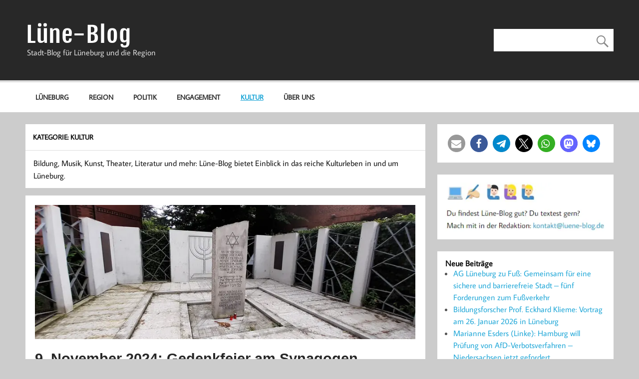

--- FILE ---
content_type: text/html; charset=UTF-8
request_url: https://luene-blog.de/category/kultur/page/42/
body_size: 28748
content:
<!DOCTYPE html><!-- HTML 5 -->
<html lang="de">

<head>
<meta charset="UTF-8" />
<meta name="viewport" content="width=device-width, initial-scale=1">
<link rel="profile" href="http://gmpg.org/xfn/11" />
<link rel="pingback" href="https://luene-blog.de/xmlrpc.php" />

<meta name='robots' content='index, follow, max-image-preview:large, max-snippet:-1, max-video-preview:-1' />

	<!-- This site is optimized with the Yoast SEO plugin v26.7 - https://yoast.com/wordpress/plugins/seo/ -->
	<title>Kultur Archive - Seite 42 von 98 - Lüne-Blog</title>
	<meta name="description" content="Musik, Kunst, Theater, Literatur und mehr: Lüne-Blog bietet Einblick in das reiche Kulturleben in und um Lüneburg.Bildung, Musik, Kunst, Theater, Literatur und mehr: Lüne-Blog bietet Einblick in das reiche Kulturleben in und um Lüneburg." />
	<link rel="canonical" href="https://luene-blog.de/category/kultur/page/42/" />
	<link rel="prev" href="https://luene-blog.de/category/kultur/page/41/" />
	<link rel="next" href="https://luene-blog.de/category/kultur/page/43/" />
	<meta property="og:locale" content="de_DE" />
	<meta property="og:type" content="article" />
	<meta property="og:title" content="Kultur Archive - Seite 42 von 98 - Lüne-Blog" />
	<meta property="og:description" content="Musik, Kunst, Theater, Literatur und mehr: Lüne-Blog bietet Einblick in das reiche Kulturleben in und um Lüneburg.Bildung, Musik, Kunst, Theater, Literatur und mehr: Lüne-Blog bietet Einblick in das reiche Kulturleben in und um Lüneburg." />
	<meta property="og:url" content="https://luene-blog.de/category/kultur/" />
	<meta property="og:site_name" content="Lüne-Blog" />
	<script type="application/ld+json" class="yoast-schema-graph">{"@context":"https://schema.org","@graph":[{"@type":"CollectionPage","@id":"https://luene-blog.de/category/kultur/","url":"https://luene-blog.de/category/kultur/page/42/","name":"Kultur Archive - Seite 42 von 98 - Lüne-Blog","isPartOf":{"@id":"https://luene-blog.de/#website"},"primaryImageOfPage":{"@id":"https://luene-blog.de/category/kultur/page/42/#primaryimage"},"image":{"@id":"https://luene-blog.de/category/kultur/page/42/#primaryimage"},"thumbnailUrl":"https://luene-blog.de/wp-content/uploads/2024/11/Synagogen-Gedenkstaette-Schifferwall-Lueneburg_Foto-Luene-Blog-2.jpg","description":"Musik, Kunst, Theater, Literatur und mehr: Lüne-Blog bietet Einblick in das reiche Kulturleben in und um Lüneburg.Bildung, Musik, Kunst, Theater, Literatur und mehr: Lüne-Blog bietet Einblick in das reiche Kulturleben in und um Lüneburg.","breadcrumb":{"@id":"https://luene-blog.de/category/kultur/page/42/#breadcrumb"},"inLanguage":"de"},{"@type":"ImageObject","inLanguage":"de","@id":"https://luene-blog.de/category/kultur/page/42/#primaryimage","url":"https://luene-blog.de/wp-content/uploads/2024/11/Synagogen-Gedenkstaette-Schifferwall-Lueneburg_Foto-Luene-Blog-2.jpg","contentUrl":"https://luene-blog.de/wp-content/uploads/2024/11/Synagogen-Gedenkstaette-Schifferwall-Lueneburg_Foto-Luene-Blog-2.jpg","width":850,"height":450,"caption":"Foto: Lüne-Blog. Synagogen-Gedenkstätte am Schifferwall, Lüneburg."},{"@type":"BreadcrumbList","@id":"https://luene-blog.de/category/kultur/page/42/#breadcrumb","itemListElement":[{"@type":"ListItem","position":1,"name":"Startseite","item":"https://luene-blog.de/"},{"@type":"ListItem","position":2,"name":"Kultur"}]},{"@type":"WebSite","@id":"https://luene-blog.de/#website","url":"https://luene-blog.de/","name":"Lüne-Blog","description":"Stadt-Blog für Lüneburg und die Region","publisher":{"@id":"https://luene-blog.de/#organization"},"potentialAction":[{"@type":"SearchAction","target":{"@type":"EntryPoint","urlTemplate":"https://luene-blog.de/?s={search_term_string}"},"query-input":{"@type":"PropertyValueSpecification","valueRequired":true,"valueName":"search_term_string"}}],"inLanguage":"de"},{"@type":"Organization","@id":"https://luene-blog.de/#organization","name":"Lüne-Blog","url":"https://luene-blog.de/","logo":{"@type":"ImageObject","inLanguage":"de","@id":"https://luene-blog.de/#/schema/logo/image/","url":"https://luene-blog.de/wp-content/uploads/2022/01/Luene-Blog.jpg","contentUrl":"https://luene-blog.de/wp-content/uploads/2022/01/Luene-Blog.jpg","width":393,"height":195,"caption":"Lüne-Blog"},"image":{"@id":"https://luene-blog.de/#/schema/logo/image/"},"sameAs":["https://www.facebook.com/lueneblog","https://x.com/lueneblog","https://norden.social/@lueneblog","https://www.instagram.com/lueneblog/","https://twitter.com/lueneblog"]}]}</script>
	<!-- / Yoast SEO plugin. -->


<link rel="alternate" type="application/rss+xml" title="Lüne-Blog &raquo; Feed" href="https://luene-blog.de/feed/" />
<link rel="alternate" type="application/rss+xml" title="Lüne-Blog &raquo; Kommentar-Feed" href="https://luene-blog.de/comments/feed/" />
<link rel="alternate" type="application/rss+xml" title="Lüne-Blog &raquo; Kultur Kategorie-Feed" href="https://luene-blog.de/category/kultur/feed/" />
<style id='wp-img-auto-sizes-contain-inline-css' type='text/css'>
img:is([sizes=auto i],[sizes^="auto," i]){contain-intrinsic-size:3000px 1500px}
/*# sourceURL=wp-img-auto-sizes-contain-inline-css */
</style>
<link rel='stylesheet' id='momentous-custom-fonts-css' href='https://luene-blog.de/wp-content/themes/momentous-lite/css/custom-fonts.css?ver=20180413' type='text/css' media='all' />
<style id='wp-emoji-styles-inline-css' type='text/css'>

	img.wp-smiley, img.emoji {
		display: inline !important;
		border: none !important;
		box-shadow: none !important;
		height: 1em !important;
		width: 1em !important;
		margin: 0 0.07em !important;
		vertical-align: -0.1em !important;
		background: none !important;
		padding: 0 !important;
	}
/*# sourceURL=wp-emoji-styles-inline-css */
</style>
<style id='wp-block-library-inline-css' type='text/css'>
:root{--wp-block-synced-color:#7a00df;--wp-block-synced-color--rgb:122,0,223;--wp-bound-block-color:var(--wp-block-synced-color);--wp-editor-canvas-background:#ddd;--wp-admin-theme-color:#007cba;--wp-admin-theme-color--rgb:0,124,186;--wp-admin-theme-color-darker-10:#006ba1;--wp-admin-theme-color-darker-10--rgb:0,107,160.5;--wp-admin-theme-color-darker-20:#005a87;--wp-admin-theme-color-darker-20--rgb:0,90,135;--wp-admin-border-width-focus:2px}@media (min-resolution:192dpi){:root{--wp-admin-border-width-focus:1.5px}}.wp-element-button{cursor:pointer}:root .has-very-light-gray-background-color{background-color:#eee}:root .has-very-dark-gray-background-color{background-color:#313131}:root .has-very-light-gray-color{color:#eee}:root .has-very-dark-gray-color{color:#313131}:root .has-vivid-green-cyan-to-vivid-cyan-blue-gradient-background{background:linear-gradient(135deg,#00d084,#0693e3)}:root .has-purple-crush-gradient-background{background:linear-gradient(135deg,#34e2e4,#4721fb 50%,#ab1dfe)}:root .has-hazy-dawn-gradient-background{background:linear-gradient(135deg,#faaca8,#dad0ec)}:root .has-subdued-olive-gradient-background{background:linear-gradient(135deg,#fafae1,#67a671)}:root .has-atomic-cream-gradient-background{background:linear-gradient(135deg,#fdd79a,#004a59)}:root .has-nightshade-gradient-background{background:linear-gradient(135deg,#330968,#31cdcf)}:root .has-midnight-gradient-background{background:linear-gradient(135deg,#020381,#2874fc)}:root{--wp--preset--font-size--normal:16px;--wp--preset--font-size--huge:42px}.has-regular-font-size{font-size:1em}.has-larger-font-size{font-size:2.625em}.has-normal-font-size{font-size:var(--wp--preset--font-size--normal)}.has-huge-font-size{font-size:var(--wp--preset--font-size--huge)}.has-text-align-center{text-align:center}.has-text-align-left{text-align:left}.has-text-align-right{text-align:right}.has-fit-text{white-space:nowrap!important}#end-resizable-editor-section{display:none}.aligncenter{clear:both}.items-justified-left{justify-content:flex-start}.items-justified-center{justify-content:center}.items-justified-right{justify-content:flex-end}.items-justified-space-between{justify-content:space-between}.screen-reader-text{border:0;clip-path:inset(50%);height:1px;margin:-1px;overflow:hidden;padding:0;position:absolute;width:1px;word-wrap:normal!important}.screen-reader-text:focus{background-color:#ddd;clip-path:none;color:#444;display:block;font-size:1em;height:auto;left:5px;line-height:normal;padding:15px 23px 14px;text-decoration:none;top:5px;width:auto;z-index:100000}html :where(.has-border-color){border-style:solid}html :where([style*=border-top-color]){border-top-style:solid}html :where([style*=border-right-color]){border-right-style:solid}html :where([style*=border-bottom-color]){border-bottom-style:solid}html :where([style*=border-left-color]){border-left-style:solid}html :where([style*=border-width]){border-style:solid}html :where([style*=border-top-width]){border-top-style:solid}html :where([style*=border-right-width]){border-right-style:solid}html :where([style*=border-bottom-width]){border-bottom-style:solid}html :where([style*=border-left-width]){border-left-style:solid}html :where(img[class*=wp-image-]){height:auto;max-width:100%}:where(figure){margin:0 0 1em}html :where(.is-position-sticky){--wp-admin--admin-bar--position-offset:var(--wp-admin--admin-bar--height,0px)}@media screen and (max-width:600px){html :where(.is-position-sticky){--wp-admin--admin-bar--position-offset:0px}}

/*# sourceURL=wp-block-library-inline-css */
</style><style id='wp-block-gallery-inline-css' type='text/css'>
.blocks-gallery-grid:not(.has-nested-images),.wp-block-gallery:not(.has-nested-images){display:flex;flex-wrap:wrap;list-style-type:none;margin:0;padding:0}.blocks-gallery-grid:not(.has-nested-images) .blocks-gallery-image,.blocks-gallery-grid:not(.has-nested-images) .blocks-gallery-item,.wp-block-gallery:not(.has-nested-images) .blocks-gallery-image,.wp-block-gallery:not(.has-nested-images) .blocks-gallery-item{display:flex;flex-direction:column;flex-grow:1;justify-content:center;margin:0 1em 1em 0;position:relative;width:calc(50% - 1em)}.blocks-gallery-grid:not(.has-nested-images) .blocks-gallery-image:nth-of-type(2n),.blocks-gallery-grid:not(.has-nested-images) .blocks-gallery-item:nth-of-type(2n),.wp-block-gallery:not(.has-nested-images) .blocks-gallery-image:nth-of-type(2n),.wp-block-gallery:not(.has-nested-images) .blocks-gallery-item:nth-of-type(2n){margin-right:0}.blocks-gallery-grid:not(.has-nested-images) .blocks-gallery-image figure,.blocks-gallery-grid:not(.has-nested-images) .blocks-gallery-item figure,.wp-block-gallery:not(.has-nested-images) .blocks-gallery-image figure,.wp-block-gallery:not(.has-nested-images) .blocks-gallery-item figure{align-items:flex-end;display:flex;height:100%;justify-content:flex-start;margin:0}.blocks-gallery-grid:not(.has-nested-images) .blocks-gallery-image img,.blocks-gallery-grid:not(.has-nested-images) .blocks-gallery-item img,.wp-block-gallery:not(.has-nested-images) .blocks-gallery-image img,.wp-block-gallery:not(.has-nested-images) .blocks-gallery-item img{display:block;height:auto;max-width:100%;width:auto}.blocks-gallery-grid:not(.has-nested-images) .blocks-gallery-image figcaption,.blocks-gallery-grid:not(.has-nested-images) .blocks-gallery-item figcaption,.wp-block-gallery:not(.has-nested-images) .blocks-gallery-image figcaption,.wp-block-gallery:not(.has-nested-images) .blocks-gallery-item figcaption{background:linear-gradient(0deg,#000000b3,#0000004d 70%,#0000);bottom:0;box-sizing:border-box;color:#fff;font-size:.8em;margin:0;max-height:100%;overflow:auto;padding:3em .77em .7em;position:absolute;text-align:center;width:100%;z-index:2}.blocks-gallery-grid:not(.has-nested-images) .blocks-gallery-image figcaption img,.blocks-gallery-grid:not(.has-nested-images) .blocks-gallery-item figcaption img,.wp-block-gallery:not(.has-nested-images) .blocks-gallery-image figcaption img,.wp-block-gallery:not(.has-nested-images) .blocks-gallery-item figcaption img{display:inline}.blocks-gallery-grid:not(.has-nested-images) figcaption,.wp-block-gallery:not(.has-nested-images) figcaption{flex-grow:1}.blocks-gallery-grid:not(.has-nested-images).is-cropped .blocks-gallery-image a,.blocks-gallery-grid:not(.has-nested-images).is-cropped .blocks-gallery-image img,.blocks-gallery-grid:not(.has-nested-images).is-cropped .blocks-gallery-item a,.blocks-gallery-grid:not(.has-nested-images).is-cropped .blocks-gallery-item img,.wp-block-gallery:not(.has-nested-images).is-cropped .blocks-gallery-image a,.wp-block-gallery:not(.has-nested-images).is-cropped .blocks-gallery-image img,.wp-block-gallery:not(.has-nested-images).is-cropped .blocks-gallery-item a,.wp-block-gallery:not(.has-nested-images).is-cropped .blocks-gallery-item img{flex:1;height:100%;object-fit:cover;width:100%}.blocks-gallery-grid:not(.has-nested-images).columns-1 .blocks-gallery-image,.blocks-gallery-grid:not(.has-nested-images).columns-1 .blocks-gallery-item,.wp-block-gallery:not(.has-nested-images).columns-1 .blocks-gallery-image,.wp-block-gallery:not(.has-nested-images).columns-1 .blocks-gallery-item{margin-right:0;width:100%}@media (min-width:600px){.blocks-gallery-grid:not(.has-nested-images).columns-3 .blocks-gallery-image,.blocks-gallery-grid:not(.has-nested-images).columns-3 .blocks-gallery-item,.wp-block-gallery:not(.has-nested-images).columns-3 .blocks-gallery-image,.wp-block-gallery:not(.has-nested-images).columns-3 .blocks-gallery-item{margin-right:1em;width:calc(33.33333% - .66667em)}.blocks-gallery-grid:not(.has-nested-images).columns-4 .blocks-gallery-image,.blocks-gallery-grid:not(.has-nested-images).columns-4 .blocks-gallery-item,.wp-block-gallery:not(.has-nested-images).columns-4 .blocks-gallery-image,.wp-block-gallery:not(.has-nested-images).columns-4 .blocks-gallery-item{margin-right:1em;width:calc(25% - .75em)}.blocks-gallery-grid:not(.has-nested-images).columns-5 .blocks-gallery-image,.blocks-gallery-grid:not(.has-nested-images).columns-5 .blocks-gallery-item,.wp-block-gallery:not(.has-nested-images).columns-5 .blocks-gallery-image,.wp-block-gallery:not(.has-nested-images).columns-5 .blocks-gallery-item{margin-right:1em;width:calc(20% - .8em)}.blocks-gallery-grid:not(.has-nested-images).columns-6 .blocks-gallery-image,.blocks-gallery-grid:not(.has-nested-images).columns-6 .blocks-gallery-item,.wp-block-gallery:not(.has-nested-images).columns-6 .blocks-gallery-image,.wp-block-gallery:not(.has-nested-images).columns-6 .blocks-gallery-item{margin-right:1em;width:calc(16.66667% - .83333em)}.blocks-gallery-grid:not(.has-nested-images).columns-7 .blocks-gallery-image,.blocks-gallery-grid:not(.has-nested-images).columns-7 .blocks-gallery-item,.wp-block-gallery:not(.has-nested-images).columns-7 .blocks-gallery-image,.wp-block-gallery:not(.has-nested-images).columns-7 .blocks-gallery-item{margin-right:1em;width:calc(14.28571% - .85714em)}.blocks-gallery-grid:not(.has-nested-images).columns-8 .blocks-gallery-image,.blocks-gallery-grid:not(.has-nested-images).columns-8 .blocks-gallery-item,.wp-block-gallery:not(.has-nested-images).columns-8 .blocks-gallery-image,.wp-block-gallery:not(.has-nested-images).columns-8 .blocks-gallery-item{margin-right:1em;width:calc(12.5% - .875em)}.blocks-gallery-grid:not(.has-nested-images).columns-1 .blocks-gallery-image:nth-of-type(1n),.blocks-gallery-grid:not(.has-nested-images).columns-1 .blocks-gallery-item:nth-of-type(1n),.blocks-gallery-grid:not(.has-nested-images).columns-2 .blocks-gallery-image:nth-of-type(2n),.blocks-gallery-grid:not(.has-nested-images).columns-2 .blocks-gallery-item:nth-of-type(2n),.blocks-gallery-grid:not(.has-nested-images).columns-3 .blocks-gallery-image:nth-of-type(3n),.blocks-gallery-grid:not(.has-nested-images).columns-3 .blocks-gallery-item:nth-of-type(3n),.blocks-gallery-grid:not(.has-nested-images).columns-4 .blocks-gallery-image:nth-of-type(4n),.blocks-gallery-grid:not(.has-nested-images).columns-4 .blocks-gallery-item:nth-of-type(4n),.blocks-gallery-grid:not(.has-nested-images).columns-5 .blocks-gallery-image:nth-of-type(5n),.blocks-gallery-grid:not(.has-nested-images).columns-5 .blocks-gallery-item:nth-of-type(5n),.blocks-gallery-grid:not(.has-nested-images).columns-6 .blocks-gallery-image:nth-of-type(6n),.blocks-gallery-grid:not(.has-nested-images).columns-6 .blocks-gallery-item:nth-of-type(6n),.blocks-gallery-grid:not(.has-nested-images).columns-7 .blocks-gallery-image:nth-of-type(7n),.blocks-gallery-grid:not(.has-nested-images).columns-7 .blocks-gallery-item:nth-of-type(7n),.blocks-gallery-grid:not(.has-nested-images).columns-8 .blocks-gallery-image:nth-of-type(8n),.blocks-gallery-grid:not(.has-nested-images).columns-8 .blocks-gallery-item:nth-of-type(8n),.wp-block-gallery:not(.has-nested-images).columns-1 .blocks-gallery-image:nth-of-type(1n),.wp-block-gallery:not(.has-nested-images).columns-1 .blocks-gallery-item:nth-of-type(1n),.wp-block-gallery:not(.has-nested-images).columns-2 .blocks-gallery-image:nth-of-type(2n),.wp-block-gallery:not(.has-nested-images).columns-2 .blocks-gallery-item:nth-of-type(2n),.wp-block-gallery:not(.has-nested-images).columns-3 .blocks-gallery-image:nth-of-type(3n),.wp-block-gallery:not(.has-nested-images).columns-3 .blocks-gallery-item:nth-of-type(3n),.wp-block-gallery:not(.has-nested-images).columns-4 .blocks-gallery-image:nth-of-type(4n),.wp-block-gallery:not(.has-nested-images).columns-4 .blocks-gallery-item:nth-of-type(4n),.wp-block-gallery:not(.has-nested-images).columns-5 .blocks-gallery-image:nth-of-type(5n),.wp-block-gallery:not(.has-nested-images).columns-5 .blocks-gallery-item:nth-of-type(5n),.wp-block-gallery:not(.has-nested-images).columns-6 .blocks-gallery-image:nth-of-type(6n),.wp-block-gallery:not(.has-nested-images).columns-6 .blocks-gallery-item:nth-of-type(6n),.wp-block-gallery:not(.has-nested-images).columns-7 .blocks-gallery-image:nth-of-type(7n),.wp-block-gallery:not(.has-nested-images).columns-7 .blocks-gallery-item:nth-of-type(7n),.wp-block-gallery:not(.has-nested-images).columns-8 .blocks-gallery-image:nth-of-type(8n),.wp-block-gallery:not(.has-nested-images).columns-8 .blocks-gallery-item:nth-of-type(8n){margin-right:0}}.blocks-gallery-grid:not(.has-nested-images) .blocks-gallery-image:last-child,.blocks-gallery-grid:not(.has-nested-images) .blocks-gallery-item:last-child,.wp-block-gallery:not(.has-nested-images) .blocks-gallery-image:last-child,.wp-block-gallery:not(.has-nested-images) .blocks-gallery-item:last-child{margin-right:0}.blocks-gallery-grid:not(.has-nested-images).alignleft,.blocks-gallery-grid:not(.has-nested-images).alignright,.wp-block-gallery:not(.has-nested-images).alignleft,.wp-block-gallery:not(.has-nested-images).alignright{max-width:420px;width:100%}.blocks-gallery-grid:not(.has-nested-images).aligncenter .blocks-gallery-item figure,.wp-block-gallery:not(.has-nested-images).aligncenter .blocks-gallery-item figure{justify-content:center}.wp-block-gallery:not(.is-cropped) .blocks-gallery-item{align-self:flex-start}figure.wp-block-gallery.has-nested-images{align-items:normal}.wp-block-gallery.has-nested-images figure.wp-block-image:not(#individual-image){margin:0;width:calc(50% - var(--wp--style--unstable-gallery-gap, 16px)/2)}.wp-block-gallery.has-nested-images figure.wp-block-image{box-sizing:border-box;display:flex;flex-direction:column;flex-grow:1;justify-content:center;max-width:100%;position:relative}.wp-block-gallery.has-nested-images figure.wp-block-image>a,.wp-block-gallery.has-nested-images figure.wp-block-image>div{flex-direction:column;flex-grow:1;margin:0}.wp-block-gallery.has-nested-images figure.wp-block-image img{display:block;height:auto;max-width:100%!important;width:auto}.wp-block-gallery.has-nested-images figure.wp-block-image figcaption,.wp-block-gallery.has-nested-images figure.wp-block-image:has(figcaption):before{bottom:0;left:0;max-height:100%;position:absolute;right:0}.wp-block-gallery.has-nested-images figure.wp-block-image:has(figcaption):before{backdrop-filter:blur(3px);content:"";height:100%;-webkit-mask-image:linear-gradient(0deg,#000 20%,#0000);mask-image:linear-gradient(0deg,#000 20%,#0000);max-height:40%;pointer-events:none}.wp-block-gallery.has-nested-images figure.wp-block-image figcaption{box-sizing:border-box;color:#fff;font-size:13px;margin:0;overflow:auto;padding:1em;text-align:center;text-shadow:0 0 1.5px #000}.wp-block-gallery.has-nested-images figure.wp-block-image figcaption::-webkit-scrollbar{height:12px;width:12px}.wp-block-gallery.has-nested-images figure.wp-block-image figcaption::-webkit-scrollbar-track{background-color:initial}.wp-block-gallery.has-nested-images figure.wp-block-image figcaption::-webkit-scrollbar-thumb{background-clip:padding-box;background-color:initial;border:3px solid #0000;border-radius:8px}.wp-block-gallery.has-nested-images figure.wp-block-image figcaption:focus-within::-webkit-scrollbar-thumb,.wp-block-gallery.has-nested-images figure.wp-block-image figcaption:focus::-webkit-scrollbar-thumb,.wp-block-gallery.has-nested-images figure.wp-block-image figcaption:hover::-webkit-scrollbar-thumb{background-color:#fffc}.wp-block-gallery.has-nested-images figure.wp-block-image figcaption{scrollbar-color:#0000 #0000;scrollbar-gutter:stable both-edges;scrollbar-width:thin}.wp-block-gallery.has-nested-images figure.wp-block-image figcaption:focus,.wp-block-gallery.has-nested-images figure.wp-block-image figcaption:focus-within,.wp-block-gallery.has-nested-images figure.wp-block-image figcaption:hover{scrollbar-color:#fffc #0000}.wp-block-gallery.has-nested-images figure.wp-block-image figcaption{will-change:transform}@media (hover:none){.wp-block-gallery.has-nested-images figure.wp-block-image figcaption{scrollbar-color:#fffc #0000}}.wp-block-gallery.has-nested-images figure.wp-block-image figcaption{background:linear-gradient(0deg,#0006,#0000)}.wp-block-gallery.has-nested-images figure.wp-block-image figcaption img{display:inline}.wp-block-gallery.has-nested-images figure.wp-block-image figcaption a{color:inherit}.wp-block-gallery.has-nested-images figure.wp-block-image.has-custom-border img{box-sizing:border-box}.wp-block-gallery.has-nested-images figure.wp-block-image.has-custom-border>a,.wp-block-gallery.has-nested-images figure.wp-block-image.has-custom-border>div,.wp-block-gallery.has-nested-images figure.wp-block-image.is-style-rounded>a,.wp-block-gallery.has-nested-images figure.wp-block-image.is-style-rounded>div{flex:1 1 auto}.wp-block-gallery.has-nested-images figure.wp-block-image.has-custom-border figcaption,.wp-block-gallery.has-nested-images figure.wp-block-image.is-style-rounded figcaption{background:none;color:inherit;flex:initial;margin:0;padding:10px 10px 9px;position:relative;text-shadow:none}.wp-block-gallery.has-nested-images figure.wp-block-image.has-custom-border:before,.wp-block-gallery.has-nested-images figure.wp-block-image.is-style-rounded:before{content:none}.wp-block-gallery.has-nested-images figcaption{flex-basis:100%;flex-grow:1;text-align:center}.wp-block-gallery.has-nested-images:not(.is-cropped) figure.wp-block-image:not(#individual-image){margin-bottom:auto;margin-top:0}.wp-block-gallery.has-nested-images.is-cropped figure.wp-block-image:not(#individual-image){align-self:inherit}.wp-block-gallery.has-nested-images.is-cropped figure.wp-block-image:not(#individual-image)>a,.wp-block-gallery.has-nested-images.is-cropped figure.wp-block-image:not(#individual-image)>div:not(.components-drop-zone){display:flex}.wp-block-gallery.has-nested-images.is-cropped figure.wp-block-image:not(#individual-image) a,.wp-block-gallery.has-nested-images.is-cropped figure.wp-block-image:not(#individual-image) img{flex:1 0 0%;height:100%;object-fit:cover;width:100%}.wp-block-gallery.has-nested-images.columns-1 figure.wp-block-image:not(#individual-image){width:100%}@media (min-width:600px){.wp-block-gallery.has-nested-images.columns-3 figure.wp-block-image:not(#individual-image){width:calc(33.33333% - var(--wp--style--unstable-gallery-gap, 16px)*.66667)}.wp-block-gallery.has-nested-images.columns-4 figure.wp-block-image:not(#individual-image){width:calc(25% - var(--wp--style--unstable-gallery-gap, 16px)*.75)}.wp-block-gallery.has-nested-images.columns-5 figure.wp-block-image:not(#individual-image){width:calc(20% - var(--wp--style--unstable-gallery-gap, 16px)*.8)}.wp-block-gallery.has-nested-images.columns-6 figure.wp-block-image:not(#individual-image){width:calc(16.66667% - var(--wp--style--unstable-gallery-gap, 16px)*.83333)}.wp-block-gallery.has-nested-images.columns-7 figure.wp-block-image:not(#individual-image){width:calc(14.28571% - var(--wp--style--unstable-gallery-gap, 16px)*.85714)}.wp-block-gallery.has-nested-images.columns-8 figure.wp-block-image:not(#individual-image){width:calc(12.5% - var(--wp--style--unstable-gallery-gap, 16px)*.875)}.wp-block-gallery.has-nested-images.columns-default figure.wp-block-image:not(#individual-image){width:calc(33.33% - var(--wp--style--unstable-gallery-gap, 16px)*.66667)}.wp-block-gallery.has-nested-images.columns-default figure.wp-block-image:not(#individual-image):first-child:nth-last-child(2),.wp-block-gallery.has-nested-images.columns-default figure.wp-block-image:not(#individual-image):first-child:nth-last-child(2)~figure.wp-block-image:not(#individual-image){width:calc(50% - var(--wp--style--unstable-gallery-gap, 16px)*.5)}.wp-block-gallery.has-nested-images.columns-default figure.wp-block-image:not(#individual-image):first-child:last-child{width:100%}}.wp-block-gallery.has-nested-images.alignleft,.wp-block-gallery.has-nested-images.alignright{max-width:420px;width:100%}.wp-block-gallery.has-nested-images.aligncenter{justify-content:center}
/*# sourceURL=https://luene-blog.de/wp-includes/blocks/gallery/style.min.css */
</style>
<style id='wp-block-heading-inline-css' type='text/css'>
h1:where(.wp-block-heading).has-background,h2:where(.wp-block-heading).has-background,h3:where(.wp-block-heading).has-background,h4:where(.wp-block-heading).has-background,h5:where(.wp-block-heading).has-background,h6:where(.wp-block-heading).has-background{padding:1.25em 2.375em}h1.has-text-align-left[style*=writing-mode]:where([style*=vertical-lr]),h1.has-text-align-right[style*=writing-mode]:where([style*=vertical-rl]),h2.has-text-align-left[style*=writing-mode]:where([style*=vertical-lr]),h2.has-text-align-right[style*=writing-mode]:where([style*=vertical-rl]),h3.has-text-align-left[style*=writing-mode]:where([style*=vertical-lr]),h3.has-text-align-right[style*=writing-mode]:where([style*=vertical-rl]),h4.has-text-align-left[style*=writing-mode]:where([style*=vertical-lr]),h4.has-text-align-right[style*=writing-mode]:where([style*=vertical-rl]),h5.has-text-align-left[style*=writing-mode]:where([style*=vertical-lr]),h5.has-text-align-right[style*=writing-mode]:where([style*=vertical-rl]),h6.has-text-align-left[style*=writing-mode]:where([style*=vertical-lr]),h6.has-text-align-right[style*=writing-mode]:where([style*=vertical-rl]){rotate:180deg}
/*# sourceURL=https://luene-blog.de/wp-includes/blocks/heading/style.min.css */
</style>
<style id='wp-block-image-inline-css' type='text/css'>
.wp-block-image>a,.wp-block-image>figure>a{display:inline-block}.wp-block-image img{box-sizing:border-box;height:auto;max-width:100%;vertical-align:bottom}@media not (prefers-reduced-motion){.wp-block-image img.hide{visibility:hidden}.wp-block-image img.show{animation:show-content-image .4s}}.wp-block-image[style*=border-radius] img,.wp-block-image[style*=border-radius]>a{border-radius:inherit}.wp-block-image.has-custom-border img{box-sizing:border-box}.wp-block-image.aligncenter{text-align:center}.wp-block-image.alignfull>a,.wp-block-image.alignwide>a{width:100%}.wp-block-image.alignfull img,.wp-block-image.alignwide img{height:auto;width:100%}.wp-block-image .aligncenter,.wp-block-image .alignleft,.wp-block-image .alignright,.wp-block-image.aligncenter,.wp-block-image.alignleft,.wp-block-image.alignright{display:table}.wp-block-image .aligncenter>figcaption,.wp-block-image .alignleft>figcaption,.wp-block-image .alignright>figcaption,.wp-block-image.aligncenter>figcaption,.wp-block-image.alignleft>figcaption,.wp-block-image.alignright>figcaption{caption-side:bottom;display:table-caption}.wp-block-image .alignleft{float:left;margin:.5em 1em .5em 0}.wp-block-image .alignright{float:right;margin:.5em 0 .5em 1em}.wp-block-image .aligncenter{margin-left:auto;margin-right:auto}.wp-block-image :where(figcaption){margin-bottom:1em;margin-top:.5em}.wp-block-image.is-style-circle-mask img{border-radius:9999px}@supports ((-webkit-mask-image:none) or (mask-image:none)) or (-webkit-mask-image:none){.wp-block-image.is-style-circle-mask img{border-radius:0;-webkit-mask-image:url('data:image/svg+xml;utf8,<svg viewBox="0 0 100 100" xmlns="http://www.w3.org/2000/svg"><circle cx="50" cy="50" r="50"/></svg>');mask-image:url('data:image/svg+xml;utf8,<svg viewBox="0 0 100 100" xmlns="http://www.w3.org/2000/svg"><circle cx="50" cy="50" r="50"/></svg>');mask-mode:alpha;-webkit-mask-position:center;mask-position:center;-webkit-mask-repeat:no-repeat;mask-repeat:no-repeat;-webkit-mask-size:contain;mask-size:contain}}:root :where(.wp-block-image.is-style-rounded img,.wp-block-image .is-style-rounded img){border-radius:9999px}.wp-block-image figure{margin:0}.wp-lightbox-container{display:flex;flex-direction:column;position:relative}.wp-lightbox-container img{cursor:zoom-in}.wp-lightbox-container img:hover+button{opacity:1}.wp-lightbox-container button{align-items:center;backdrop-filter:blur(16px) saturate(180%);background-color:#5a5a5a40;border:none;border-radius:4px;cursor:zoom-in;display:flex;height:20px;justify-content:center;opacity:0;padding:0;position:absolute;right:16px;text-align:center;top:16px;width:20px;z-index:100}@media not (prefers-reduced-motion){.wp-lightbox-container button{transition:opacity .2s ease}}.wp-lightbox-container button:focus-visible{outline:3px auto #5a5a5a40;outline:3px auto -webkit-focus-ring-color;outline-offset:3px}.wp-lightbox-container button:hover{cursor:pointer;opacity:1}.wp-lightbox-container button:focus{opacity:1}.wp-lightbox-container button:focus,.wp-lightbox-container button:hover,.wp-lightbox-container button:not(:hover):not(:active):not(.has-background){background-color:#5a5a5a40;border:none}.wp-lightbox-overlay{box-sizing:border-box;cursor:zoom-out;height:100vh;left:0;overflow:hidden;position:fixed;top:0;visibility:hidden;width:100%;z-index:100000}.wp-lightbox-overlay .close-button{align-items:center;cursor:pointer;display:flex;justify-content:center;min-height:40px;min-width:40px;padding:0;position:absolute;right:calc(env(safe-area-inset-right) + 16px);top:calc(env(safe-area-inset-top) + 16px);z-index:5000000}.wp-lightbox-overlay .close-button:focus,.wp-lightbox-overlay .close-button:hover,.wp-lightbox-overlay .close-button:not(:hover):not(:active):not(.has-background){background:none;border:none}.wp-lightbox-overlay .lightbox-image-container{height:var(--wp--lightbox-container-height);left:50%;overflow:hidden;position:absolute;top:50%;transform:translate(-50%,-50%);transform-origin:top left;width:var(--wp--lightbox-container-width);z-index:9999999999}.wp-lightbox-overlay .wp-block-image{align-items:center;box-sizing:border-box;display:flex;height:100%;justify-content:center;margin:0;position:relative;transform-origin:0 0;width:100%;z-index:3000000}.wp-lightbox-overlay .wp-block-image img{height:var(--wp--lightbox-image-height);min-height:var(--wp--lightbox-image-height);min-width:var(--wp--lightbox-image-width);width:var(--wp--lightbox-image-width)}.wp-lightbox-overlay .wp-block-image figcaption{display:none}.wp-lightbox-overlay button{background:none;border:none}.wp-lightbox-overlay .scrim{background-color:#fff;height:100%;opacity:.9;position:absolute;width:100%;z-index:2000000}.wp-lightbox-overlay.active{visibility:visible}@media not (prefers-reduced-motion){.wp-lightbox-overlay.active{animation:turn-on-visibility .25s both}.wp-lightbox-overlay.active img{animation:turn-on-visibility .35s both}.wp-lightbox-overlay.show-closing-animation:not(.active){animation:turn-off-visibility .35s both}.wp-lightbox-overlay.show-closing-animation:not(.active) img{animation:turn-off-visibility .25s both}.wp-lightbox-overlay.zoom.active{animation:none;opacity:1;visibility:visible}.wp-lightbox-overlay.zoom.active .lightbox-image-container{animation:lightbox-zoom-in .4s}.wp-lightbox-overlay.zoom.active .lightbox-image-container img{animation:none}.wp-lightbox-overlay.zoom.active .scrim{animation:turn-on-visibility .4s forwards}.wp-lightbox-overlay.zoom.show-closing-animation:not(.active){animation:none}.wp-lightbox-overlay.zoom.show-closing-animation:not(.active) .lightbox-image-container{animation:lightbox-zoom-out .4s}.wp-lightbox-overlay.zoom.show-closing-animation:not(.active) .lightbox-image-container img{animation:none}.wp-lightbox-overlay.zoom.show-closing-animation:not(.active) .scrim{animation:turn-off-visibility .4s forwards}}@keyframes show-content-image{0%{visibility:hidden}99%{visibility:hidden}to{visibility:visible}}@keyframes turn-on-visibility{0%{opacity:0}to{opacity:1}}@keyframes turn-off-visibility{0%{opacity:1;visibility:visible}99%{opacity:0;visibility:visible}to{opacity:0;visibility:hidden}}@keyframes lightbox-zoom-in{0%{transform:translate(calc((-100vw + var(--wp--lightbox-scrollbar-width))/2 + var(--wp--lightbox-initial-left-position)),calc(-50vh + var(--wp--lightbox-initial-top-position))) scale(var(--wp--lightbox-scale))}to{transform:translate(-50%,-50%) scale(1)}}@keyframes lightbox-zoom-out{0%{transform:translate(-50%,-50%) scale(1);visibility:visible}99%{visibility:visible}to{transform:translate(calc((-100vw + var(--wp--lightbox-scrollbar-width))/2 + var(--wp--lightbox-initial-left-position)),calc(-50vh + var(--wp--lightbox-initial-top-position))) scale(var(--wp--lightbox-scale));visibility:hidden}}
/*# sourceURL=https://luene-blog.de/wp-includes/blocks/image/style.min.css */
</style>
<style id='wp-block-latest-comments-inline-css' type='text/css'>
ol.wp-block-latest-comments{box-sizing:border-box;margin-left:0}:where(.wp-block-latest-comments:not([style*=line-height] .wp-block-latest-comments__comment)){line-height:1.1}:where(.wp-block-latest-comments:not([style*=line-height] .wp-block-latest-comments__comment-excerpt p)){line-height:1.8}.has-dates :where(.wp-block-latest-comments:not([style*=line-height])),.has-excerpts :where(.wp-block-latest-comments:not([style*=line-height])){line-height:1.5}.wp-block-latest-comments .wp-block-latest-comments{padding-left:0}.wp-block-latest-comments__comment{list-style:none;margin-bottom:1em}.has-avatars .wp-block-latest-comments__comment{list-style:none;min-height:2.25em}.has-avatars .wp-block-latest-comments__comment .wp-block-latest-comments__comment-excerpt,.has-avatars .wp-block-latest-comments__comment .wp-block-latest-comments__comment-meta{margin-left:3.25em}.wp-block-latest-comments__comment-excerpt p{font-size:.875em;margin:.36em 0 1.4em}.wp-block-latest-comments__comment-date{display:block;font-size:.75em}.wp-block-latest-comments .avatar,.wp-block-latest-comments__comment-avatar{border-radius:1.5em;display:block;float:left;height:2.5em;margin-right:.75em;width:2.5em}.wp-block-latest-comments[class*=-font-size] a,.wp-block-latest-comments[style*=font-size] a{font-size:inherit}
/*# sourceURL=https://luene-blog.de/wp-includes/blocks/latest-comments/style.min.css */
</style>
<style id='wp-block-latest-posts-inline-css' type='text/css'>
.wp-block-latest-posts{box-sizing:border-box}.wp-block-latest-posts.alignleft{margin-right:2em}.wp-block-latest-posts.alignright{margin-left:2em}.wp-block-latest-posts.wp-block-latest-posts__list{list-style:none}.wp-block-latest-posts.wp-block-latest-posts__list li{clear:both;overflow-wrap:break-word}.wp-block-latest-posts.is-grid{display:flex;flex-wrap:wrap}.wp-block-latest-posts.is-grid li{margin:0 1.25em 1.25em 0;width:100%}@media (min-width:600px){.wp-block-latest-posts.columns-2 li{width:calc(50% - .625em)}.wp-block-latest-posts.columns-2 li:nth-child(2n){margin-right:0}.wp-block-latest-posts.columns-3 li{width:calc(33.33333% - .83333em)}.wp-block-latest-posts.columns-3 li:nth-child(3n){margin-right:0}.wp-block-latest-posts.columns-4 li{width:calc(25% - .9375em)}.wp-block-latest-posts.columns-4 li:nth-child(4n){margin-right:0}.wp-block-latest-posts.columns-5 li{width:calc(20% - 1em)}.wp-block-latest-posts.columns-5 li:nth-child(5n){margin-right:0}.wp-block-latest-posts.columns-6 li{width:calc(16.66667% - 1.04167em)}.wp-block-latest-posts.columns-6 li:nth-child(6n){margin-right:0}}:root :where(.wp-block-latest-posts.is-grid){padding:0}:root :where(.wp-block-latest-posts.wp-block-latest-posts__list){padding-left:0}.wp-block-latest-posts__post-author,.wp-block-latest-posts__post-date{display:block;font-size:.8125em}.wp-block-latest-posts__post-excerpt,.wp-block-latest-posts__post-full-content{margin-bottom:1em;margin-top:.5em}.wp-block-latest-posts__featured-image a{display:inline-block}.wp-block-latest-posts__featured-image img{height:auto;max-width:100%;width:auto}.wp-block-latest-posts__featured-image.alignleft{float:left;margin-right:1em}.wp-block-latest-posts__featured-image.alignright{float:right;margin-left:1em}.wp-block-latest-posts__featured-image.aligncenter{margin-bottom:1em;text-align:center}
/*# sourceURL=https://luene-blog.de/wp-includes/blocks/latest-posts/style.min.css */
</style>
<style id='wp-block-tag-cloud-inline-css' type='text/css'>
.wp-block-tag-cloud{box-sizing:border-box}.wp-block-tag-cloud.aligncenter{justify-content:center;text-align:center}.wp-block-tag-cloud a{display:inline-block;margin-right:5px}.wp-block-tag-cloud span{display:inline-block;margin-left:5px;text-decoration:none}:root :where(.wp-block-tag-cloud.is-style-outline){display:flex;flex-wrap:wrap;gap:1ch}:root :where(.wp-block-tag-cloud.is-style-outline a){border:1px solid;font-size:unset!important;margin-right:0;padding:1ch 2ch;text-decoration:none!important}
/*# sourceURL=https://luene-blog.de/wp-includes/blocks/tag-cloud/style.min.css */
</style>
<style id='wp-block-columns-inline-css' type='text/css'>
.wp-block-columns{box-sizing:border-box;display:flex;flex-wrap:wrap!important}@media (min-width:782px){.wp-block-columns{flex-wrap:nowrap!important}}.wp-block-columns{align-items:normal!important}.wp-block-columns.are-vertically-aligned-top{align-items:flex-start}.wp-block-columns.are-vertically-aligned-center{align-items:center}.wp-block-columns.are-vertically-aligned-bottom{align-items:flex-end}@media (max-width:781px){.wp-block-columns:not(.is-not-stacked-on-mobile)>.wp-block-column{flex-basis:100%!important}}@media (min-width:782px){.wp-block-columns:not(.is-not-stacked-on-mobile)>.wp-block-column{flex-basis:0;flex-grow:1}.wp-block-columns:not(.is-not-stacked-on-mobile)>.wp-block-column[style*=flex-basis]{flex-grow:0}}.wp-block-columns.is-not-stacked-on-mobile{flex-wrap:nowrap!important}.wp-block-columns.is-not-stacked-on-mobile>.wp-block-column{flex-basis:0;flex-grow:1}.wp-block-columns.is-not-stacked-on-mobile>.wp-block-column[style*=flex-basis]{flex-grow:0}:where(.wp-block-columns){margin-bottom:1.75em}:where(.wp-block-columns.has-background){padding:1.25em 2.375em}.wp-block-column{flex-grow:1;min-width:0;overflow-wrap:break-word;word-break:break-word}.wp-block-column.is-vertically-aligned-top{align-self:flex-start}.wp-block-column.is-vertically-aligned-center{align-self:center}.wp-block-column.is-vertically-aligned-bottom{align-self:flex-end}.wp-block-column.is-vertically-aligned-stretch{align-self:stretch}.wp-block-column.is-vertically-aligned-bottom,.wp-block-column.is-vertically-aligned-center,.wp-block-column.is-vertically-aligned-top{width:100%}
/*# sourceURL=https://luene-blog.de/wp-includes/blocks/columns/style.min.css */
</style>
<style id='wp-block-group-inline-css' type='text/css'>
.wp-block-group{box-sizing:border-box}:where(.wp-block-group.wp-block-group-is-layout-constrained){position:relative}
/*# sourceURL=https://luene-blog.de/wp-includes/blocks/group/style.min.css */
</style>
<style id='wp-block-paragraph-inline-css' type='text/css'>
.is-small-text{font-size:.875em}.is-regular-text{font-size:1em}.is-large-text{font-size:2.25em}.is-larger-text{font-size:3em}.has-drop-cap:not(:focus):first-letter{float:left;font-size:8.4em;font-style:normal;font-weight:100;line-height:.68;margin:.05em .1em 0 0;text-transform:uppercase}body.rtl .has-drop-cap:not(:focus):first-letter{float:none;margin-left:.1em}p.has-drop-cap.has-background{overflow:hidden}:root :where(p.has-background){padding:1.25em 2.375em}:where(p.has-text-color:not(.has-link-color)) a{color:inherit}p.has-text-align-left[style*="writing-mode:vertical-lr"],p.has-text-align-right[style*="writing-mode:vertical-rl"]{rotate:180deg}
/*# sourceURL=https://luene-blog.de/wp-includes/blocks/paragraph/style.min.css */
</style>
<style id='global-styles-inline-css' type='text/css'>
:root{--wp--preset--aspect-ratio--square: 1;--wp--preset--aspect-ratio--4-3: 4/3;--wp--preset--aspect-ratio--3-4: 3/4;--wp--preset--aspect-ratio--3-2: 3/2;--wp--preset--aspect-ratio--2-3: 2/3;--wp--preset--aspect-ratio--16-9: 16/9;--wp--preset--aspect-ratio--9-16: 9/16;--wp--preset--color--black: #353535;--wp--preset--color--cyan-bluish-gray: #abb8c3;--wp--preset--color--white: #ffffff;--wp--preset--color--pale-pink: #f78da7;--wp--preset--color--vivid-red: #cf2e2e;--wp--preset--color--luminous-vivid-orange: #ff6900;--wp--preset--color--luminous-vivid-amber: #fcb900;--wp--preset--color--light-green-cyan: #7bdcb5;--wp--preset--color--vivid-green-cyan: #00d084;--wp--preset--color--pale-cyan-blue: #8ed1fc;--wp--preset--color--vivid-cyan-blue: #0693e3;--wp--preset--color--vivid-purple: #9b51e0;--wp--preset--color--primary: #22a8d8;--wp--preset--color--light-gray: #f0f0f0;--wp--preset--color--dark-gray: #777777;--wp--preset--gradient--vivid-cyan-blue-to-vivid-purple: linear-gradient(135deg,rgb(6,147,227) 0%,rgb(155,81,224) 100%);--wp--preset--gradient--light-green-cyan-to-vivid-green-cyan: linear-gradient(135deg,rgb(122,220,180) 0%,rgb(0,208,130) 100%);--wp--preset--gradient--luminous-vivid-amber-to-luminous-vivid-orange: linear-gradient(135deg,rgb(252,185,0) 0%,rgb(255,105,0) 100%);--wp--preset--gradient--luminous-vivid-orange-to-vivid-red: linear-gradient(135deg,rgb(255,105,0) 0%,rgb(207,46,46) 100%);--wp--preset--gradient--very-light-gray-to-cyan-bluish-gray: linear-gradient(135deg,rgb(238,238,238) 0%,rgb(169,184,195) 100%);--wp--preset--gradient--cool-to-warm-spectrum: linear-gradient(135deg,rgb(74,234,220) 0%,rgb(151,120,209) 20%,rgb(207,42,186) 40%,rgb(238,44,130) 60%,rgb(251,105,98) 80%,rgb(254,248,76) 100%);--wp--preset--gradient--blush-light-purple: linear-gradient(135deg,rgb(255,206,236) 0%,rgb(152,150,240) 100%);--wp--preset--gradient--blush-bordeaux: linear-gradient(135deg,rgb(254,205,165) 0%,rgb(254,45,45) 50%,rgb(107,0,62) 100%);--wp--preset--gradient--luminous-dusk: linear-gradient(135deg,rgb(255,203,112) 0%,rgb(199,81,192) 50%,rgb(65,88,208) 100%);--wp--preset--gradient--pale-ocean: linear-gradient(135deg,rgb(255,245,203) 0%,rgb(182,227,212) 50%,rgb(51,167,181) 100%);--wp--preset--gradient--electric-grass: linear-gradient(135deg,rgb(202,248,128) 0%,rgb(113,206,126) 100%);--wp--preset--gradient--midnight: linear-gradient(135deg,rgb(2,3,129) 0%,rgb(40,116,252) 100%);--wp--preset--font-size--small: 13px;--wp--preset--font-size--medium: 20px;--wp--preset--font-size--large: 36px;--wp--preset--font-size--x-large: 42px;--wp--preset--spacing--20: 0.44rem;--wp--preset--spacing--30: 0.67rem;--wp--preset--spacing--40: 1rem;--wp--preset--spacing--50: 1.5rem;--wp--preset--spacing--60: 2.25rem;--wp--preset--spacing--70: 3.38rem;--wp--preset--spacing--80: 5.06rem;--wp--preset--shadow--natural: 6px 6px 9px rgba(0, 0, 0, 0.2);--wp--preset--shadow--deep: 12px 12px 50px rgba(0, 0, 0, 0.4);--wp--preset--shadow--sharp: 6px 6px 0px rgba(0, 0, 0, 0.2);--wp--preset--shadow--outlined: 6px 6px 0px -3px rgb(255, 255, 255), 6px 6px rgb(0, 0, 0);--wp--preset--shadow--crisp: 6px 6px 0px rgb(0, 0, 0);}:where(.is-layout-flex){gap: 0.5em;}:where(.is-layout-grid){gap: 0.5em;}body .is-layout-flex{display: flex;}.is-layout-flex{flex-wrap: wrap;align-items: center;}.is-layout-flex > :is(*, div){margin: 0;}body .is-layout-grid{display: grid;}.is-layout-grid > :is(*, div){margin: 0;}:where(.wp-block-columns.is-layout-flex){gap: 2em;}:where(.wp-block-columns.is-layout-grid){gap: 2em;}:where(.wp-block-post-template.is-layout-flex){gap: 1.25em;}:where(.wp-block-post-template.is-layout-grid){gap: 1.25em;}.has-black-color{color: var(--wp--preset--color--black) !important;}.has-cyan-bluish-gray-color{color: var(--wp--preset--color--cyan-bluish-gray) !important;}.has-white-color{color: var(--wp--preset--color--white) !important;}.has-pale-pink-color{color: var(--wp--preset--color--pale-pink) !important;}.has-vivid-red-color{color: var(--wp--preset--color--vivid-red) !important;}.has-luminous-vivid-orange-color{color: var(--wp--preset--color--luminous-vivid-orange) !important;}.has-luminous-vivid-amber-color{color: var(--wp--preset--color--luminous-vivid-amber) !important;}.has-light-green-cyan-color{color: var(--wp--preset--color--light-green-cyan) !important;}.has-vivid-green-cyan-color{color: var(--wp--preset--color--vivid-green-cyan) !important;}.has-pale-cyan-blue-color{color: var(--wp--preset--color--pale-cyan-blue) !important;}.has-vivid-cyan-blue-color{color: var(--wp--preset--color--vivid-cyan-blue) !important;}.has-vivid-purple-color{color: var(--wp--preset--color--vivid-purple) !important;}.has-black-background-color{background-color: var(--wp--preset--color--black) !important;}.has-cyan-bluish-gray-background-color{background-color: var(--wp--preset--color--cyan-bluish-gray) !important;}.has-white-background-color{background-color: var(--wp--preset--color--white) !important;}.has-pale-pink-background-color{background-color: var(--wp--preset--color--pale-pink) !important;}.has-vivid-red-background-color{background-color: var(--wp--preset--color--vivid-red) !important;}.has-luminous-vivid-orange-background-color{background-color: var(--wp--preset--color--luminous-vivid-orange) !important;}.has-luminous-vivid-amber-background-color{background-color: var(--wp--preset--color--luminous-vivid-amber) !important;}.has-light-green-cyan-background-color{background-color: var(--wp--preset--color--light-green-cyan) !important;}.has-vivid-green-cyan-background-color{background-color: var(--wp--preset--color--vivid-green-cyan) !important;}.has-pale-cyan-blue-background-color{background-color: var(--wp--preset--color--pale-cyan-blue) !important;}.has-vivid-cyan-blue-background-color{background-color: var(--wp--preset--color--vivid-cyan-blue) !important;}.has-vivid-purple-background-color{background-color: var(--wp--preset--color--vivid-purple) !important;}.has-black-border-color{border-color: var(--wp--preset--color--black) !important;}.has-cyan-bluish-gray-border-color{border-color: var(--wp--preset--color--cyan-bluish-gray) !important;}.has-white-border-color{border-color: var(--wp--preset--color--white) !important;}.has-pale-pink-border-color{border-color: var(--wp--preset--color--pale-pink) !important;}.has-vivid-red-border-color{border-color: var(--wp--preset--color--vivid-red) !important;}.has-luminous-vivid-orange-border-color{border-color: var(--wp--preset--color--luminous-vivid-orange) !important;}.has-luminous-vivid-amber-border-color{border-color: var(--wp--preset--color--luminous-vivid-amber) !important;}.has-light-green-cyan-border-color{border-color: var(--wp--preset--color--light-green-cyan) !important;}.has-vivid-green-cyan-border-color{border-color: var(--wp--preset--color--vivid-green-cyan) !important;}.has-pale-cyan-blue-border-color{border-color: var(--wp--preset--color--pale-cyan-blue) !important;}.has-vivid-cyan-blue-border-color{border-color: var(--wp--preset--color--vivid-cyan-blue) !important;}.has-vivid-purple-border-color{border-color: var(--wp--preset--color--vivid-purple) !important;}.has-vivid-cyan-blue-to-vivid-purple-gradient-background{background: var(--wp--preset--gradient--vivid-cyan-blue-to-vivid-purple) !important;}.has-light-green-cyan-to-vivid-green-cyan-gradient-background{background: var(--wp--preset--gradient--light-green-cyan-to-vivid-green-cyan) !important;}.has-luminous-vivid-amber-to-luminous-vivid-orange-gradient-background{background: var(--wp--preset--gradient--luminous-vivid-amber-to-luminous-vivid-orange) !important;}.has-luminous-vivid-orange-to-vivid-red-gradient-background{background: var(--wp--preset--gradient--luminous-vivid-orange-to-vivid-red) !important;}.has-very-light-gray-to-cyan-bluish-gray-gradient-background{background: var(--wp--preset--gradient--very-light-gray-to-cyan-bluish-gray) !important;}.has-cool-to-warm-spectrum-gradient-background{background: var(--wp--preset--gradient--cool-to-warm-spectrum) !important;}.has-blush-light-purple-gradient-background{background: var(--wp--preset--gradient--blush-light-purple) !important;}.has-blush-bordeaux-gradient-background{background: var(--wp--preset--gradient--blush-bordeaux) !important;}.has-luminous-dusk-gradient-background{background: var(--wp--preset--gradient--luminous-dusk) !important;}.has-pale-ocean-gradient-background{background: var(--wp--preset--gradient--pale-ocean) !important;}.has-electric-grass-gradient-background{background: var(--wp--preset--gradient--electric-grass) !important;}.has-midnight-gradient-background{background: var(--wp--preset--gradient--midnight) !important;}.has-small-font-size{font-size: var(--wp--preset--font-size--small) !important;}.has-medium-font-size{font-size: var(--wp--preset--font-size--medium) !important;}.has-large-font-size{font-size: var(--wp--preset--font-size--large) !important;}.has-x-large-font-size{font-size: var(--wp--preset--font-size--x-large) !important;}
:where(.wp-block-columns.is-layout-flex){gap: 2em;}:where(.wp-block-columns.is-layout-grid){gap: 2em;}
/*# sourceURL=global-styles-inline-css */
</style>
<style id='core-block-supports-inline-css' type='text/css'>
.wp-block-gallery.wp-block-gallery-1{--wp--style--unstable-gallery-gap:var( --wp--style--gallery-gap-default, var( --gallery-block--gutter-size, var( --wp--style--block-gap, 0.5em ) ) );gap:var( --wp--style--gallery-gap-default, var( --gallery-block--gutter-size, var( --wp--style--block-gap, 0.5em ) ) );}.wp-container-core-columns-is-layout-9d6595d7{flex-wrap:nowrap;}.wp-container-core-group-is-layout-ad2f72ca{flex-wrap:nowrap;}
/*# sourceURL=core-block-supports-inline-css */
</style>

<style id='classic-theme-styles-inline-css' type='text/css'>
/*! This file is auto-generated */
.wp-block-button__link{color:#fff;background-color:#32373c;border-radius:9999px;box-shadow:none;text-decoration:none;padding:calc(.667em + 2px) calc(1.333em + 2px);font-size:1.125em}.wp-block-file__button{background:#32373c;color:#fff;text-decoration:none}
/*# sourceURL=/wp-includes/css/classic-themes.min.css */
</style>
<link rel='stylesheet' id='email-subscribers-css' href='https://luene-blog.de/wp-content/plugins/email-subscribers/lite/public/css/email-subscribers-public.css?ver=5.9.14' type='text/css' media='all' />
<link rel='stylesheet' id='momentous-lite-stylesheet-css' href='https://luene-blog.de/wp-content/themes/momentous-lite/style.css?ver=1.4.5' type='text/css' media='all' />
<link rel='stylesheet' id='genericons-css' href='https://luene-blog.de/wp-content/themes/momentous-lite/css/genericons/genericons.css?ver=3.4.1' type='text/css' media='all' />
<script type="text/javascript" src="https://luene-blog.de/wp-includes/js/jquery/jquery.min.js?ver=3.7.1" id="jquery-core-js"></script>
<script type="text/javascript" src="https://luene-blog.de/wp-includes/js/jquery/jquery-migrate.min.js?ver=3.4.1" id="jquery-migrate-js"></script>
<script type="text/javascript" src="https://luene-blog.de/wp-content/themes/momentous-lite/js/navigation.js?ver=20160719" id="momentous-lite-jquery-navigation-js"></script>
<link rel="https://api.w.org/" href="https://luene-blog.de/wp-json/" /><link rel="alternate" title="JSON" type="application/json" href="https://luene-blog.de/wp-json/wp/v2/categories/11" /><link rel="EditURI" type="application/rsd+xml" title="RSD" href="https://luene-blog.de/xmlrpc.php?rsd" />
<meta name="generator" content="WordPress 6.9" />
<meta name="cdp-version" content="1.5.0" /><!-- Analytics by WP Statistics - https://wp-statistics.com -->
<link rel="icon" href="https://luene-blog.de/wp-content/uploads/2022/03/cropped-Luene-Blog-Fav-03-2022-1-32x32.png" sizes="32x32" />
<link rel="icon" href="https://luene-blog.de/wp-content/uploads/2022/03/cropped-Luene-Blog-Fav-03-2022-1-192x192.png" sizes="192x192" />
<link rel="apple-touch-icon" href="https://luene-blog.de/wp-content/uploads/2022/03/cropped-Luene-Blog-Fav-03-2022-1-180x180.png" />
<meta name="msapplication-TileImage" content="https://luene-blog.de/wp-content/uploads/2022/03/cropped-Luene-Blog-Fav-03-2022-1-270x270.png" />
		<style type="text/css" id="wp-custom-css">
			/* Liste für „Neuste Beiträge“ wieder formatieren */
#block-37 ul.wp-block-latest-posts {
	list-style: disc inside;
	list-style-position: outside;
	margin-left: 16px;
}

/* hängender Einzug für Listen in Beiträgen */
article.post ol li,
article.post ul li {
	list-style-position: outside;
	margin-left: 0px;
}

article.post h1 {
  font-size: 2.25em;
}

/* Überschriften */
article.post h2 {
	font-size: 1.8em;
}

article.post h3 {
	font-size: 1.45em;
}

article.post h4 {
	font-size: 1.2em;
}

article.post h5 {
	font-size: 1em;
}


/* Schriftart für Überschriften auf Start- und Übersichtsseiten */
article h2.entry-title {
	font-family: Tahoma, Verdana, Arial;
	font-weight: 600;
}

/* Urheber unter verwendete Fotos (von Marco Bockelmann)
 */
.urheber {clear:both;margin:0 0 10px 0;color:#aaa;}

/* "Freizeile" (Abstand) unter der Logo-Galerie entfernen */
figure.wp-block-gallery, #verbande-und-initiativen + p + div.wp-block-columns {
	margin-bottom: 0;
}

/* Codeable edit */
#logo .site-title {
	font-size: 2.7em;
	letter-spacing: 1px;
	-webkit-transform:scale(1.17,1);
    transform:scale(1.17,1);
	  margin-left: 13px;
}

#header-content .header-search-icon {
	display: none;
}

#header-search-wrap {
	display: block;
	border-bottom: none;
	background-color: transparent;
	max-width: 1340px;
	width: 92%;
	margin: 0 auto;
	position: relative;
}
#header-search {
	position: absolute;
	right: 0;
	font-size: 14px;
	width: 240px;
	background-color: #fff;
	top: 58px;
}
#header-search .search-form .search-field {
	color: #000;
}

#header-search input::placeholder {
	color: transparent;
}
@media all and (max-width: 600px) {
	#header {
		padding: 0.5em 1em 1em;
	}
		#header-search-wrap {
		padding: 15px;
	}
	#header-search {
		position: relative;
		top: 0;
		right: auto;
		max-width: 100%;
		float: right;
	}
}

@media all and (max-width: 540px) {
	#header-wrap {
		display: flex;
		flex-direction: column;
	}
	#header {
		order: 1;
		padding: 1.5em 1em 1em;
	}
	#header-search-wrap {
		padding-top: 5px;
		order: 2;
	}
	#navigation-wrap {
		order: 3;
	}
	#header-search .search-form .search-submit {
		padding: 5px;
	}
	#header-search .search-form .search-field {
		padding-right: 40px;
	}
	#header-search .search-form .search-field {
    font-size: 14px;
}
	#logo .site-title {
		font-size: 2.2em;
	}
}




#social-links {
    display: flex;
    flex-wrap: wrap;
    justify-content: space-around;
    padding: 0;
    margin: 0;
    list-style: none;
    border: 1px solid #ddd;
    border-collapse: collapse;
  }

  #social-links li {
    flex: 1;
    max-width: 20%;
    box-sizing: border-box;
    padding: 10px;
    text-align: center;
  }

  #social-links a span {
    display: block;
  }

  #social-links a {
    text-decoration: none;
    color: inherit;
  }

  #social-links img {
    max-width: auto;
    height: 50px;
  }

  @media (max-width: 550px) {
    #social-links li {
      flex: 1 1 33%;
      max-width: 33%;
    }
  }
		</style>
		<link rel='stylesheet' id='shariffcss-css' href='https://luene-blog.de/wp-content/plugins/shariff/css/shariff.min.css?ver=4.6.15' type='text/css' media='all' />
</head>

<body class="archive paged category category-kultur category-11 paged-42 category-paged-42 wp-theme-momentous-lite">

<a class="skip-link screen-reader-text" href="#content">Zum Inhalt springen</a>


<div id="wrapper" class="hfeed">

	<div id="header-wrap">

		
			<div id="header-search-wrap">

				<div id="header-search" class="container clearfix">
					
	<form role="search" method="get" class="search-form" action="https://luene-blog.de/">
		<label>
			<span class="screen-reader-text">Suche nach:</span>
			<input type="search" class="search-field" placeholder="Gebe dein Suchwort ein und drücke Enter &hellip;" value="" name="s">
		</label>
		<button type="submit" class="search-submit">
			<span class="genericon-search"></span>
		</button>
	</form>

				</div>

			</div>

		
		<header id="header" class="container clearfix" role="banner">

			<div id="logo">

								
		<p class="site-title"><a href="https://luene-blog.de/" rel="home">Lüne-Blog</a></p>

					
			<p class="site-description">Stadt-Blog für Lüneburg und die Region</p>

		
			</div>

			<div id="header-content" class="clearfix">

									<div class="header-search-icon">
						<span class="genericon-search"></span>
					</div>
				
				
			</div>

		</header>

		<div id="navigation-wrap">

			<div id="navigation" class="container clearfix">

				
						<div id="navi-social-icons" class="social-icons-wrap clearfix">
													</div>

				

				<nav id="mainnav" class="clearfix" role="navigation">
					<ul id="mainnav-menu" class="main-navigation-menu"><li id="menu-item-55" class="menu-item menu-item-type-taxonomy menu-item-object-category menu-item-55"><a href="https://luene-blog.de/category/lueneburg/">Lüneburg</a></li>
<li id="menu-item-58" class="menu-item menu-item-type-taxonomy menu-item-object-category menu-item-58"><a href="https://luene-blog.de/category/region/">Region</a></li>
<li id="menu-item-57" class="menu-item menu-item-type-taxonomy menu-item-object-category menu-item-57"><a href="https://luene-blog.de/category/politik/">Politik</a></li>
<li id="menu-item-54" class="menu-item menu-item-type-taxonomy menu-item-object-category menu-item-54"><a href="https://luene-blog.de/category/engagement/">Engagement</a></li>
<li id="menu-item-56" class="menu-item menu-item-type-taxonomy menu-item-object-category current-menu-item menu-item-56"><a href="https://luene-blog.de/category/kultur/" aria-current="page">Kultur</a></li>
<li id="menu-item-60" class="menu-item menu-item-type-post_type menu-item-object-page menu-item-60"><a href="https://luene-blog.de/ueber-uns/">Über uns</a></li>
</ul>				</nav>

			</div>

		</div>

	</div>

	

	<div id="wrap" class="container clearfix">
		
		<section id="content" class="primary" role="main">
	
						
				<header class="page-header">
					<h1 class="archive-title">Kategorie: <span>Kultur</span></h1>				</header>
			
			<div class="archive-description"><p>Bildung, Musik, Kunst, Theater, Literatur und mehr: Lüne-Blog bietet Einblick in das reiche Kulturleben in und um Lüneburg.</p>
</div>						
			<div id="post-wrapper" class="post-wrapper clearfix">

				
	<article id="post-53945" class="one-column-post post-53945 post type-post status-publish format-standard has-post-thumbnail hentry category-engagement category-kultur category-lueneburg tag-demokratie tag-geschichte tag-hansestadt tag-initiativen tag-menschenrechte tag-veranstaltungen">

		
		<a href="https://luene-blog.de/9-november-2024-gedenkfeier-synagogen-mahnmal-strassensperrungen-beachten/" rel="bookmark">
			<img width="850" height="300" src="https://luene-blog.de/wp-content/uploads/2024/11/Synagogen-Gedenkstaette-Schifferwall-Lueneburg_Foto-Luene-Blog-2-850x300.jpg" class="attachment-post-thumbnail size-post-thumbnail wp-post-image" alt="Foto: Lüne-Blog. Synagogen-Gedenkstätte am Schifferwall, Lüneburg." decoding="async" fetchpriority="high" />		</a>


		<h2 class="entry-title post-title"><a href="https://luene-blog.de/9-november-2024-gedenkfeier-synagogen-mahnmal-strassensperrungen-beachten/" rel="bookmark">9. November 2024: Gedenkfeier am Synagogen-Mahnmal &#8211; bitte Straßensperrungen beachten</a></h2>
		<div class="entry-meta postmeta clearfix"><span class="meta-date">Veröffentlicht am <a href="https://luene-blog.de/9-november-2024-gedenkfeier-synagogen-mahnmal-strassensperrungen-beachten/" title="18:02" rel="bookmark"><time class="entry-date published updated" datetime="2024-11-03T18:02:00+01:00">3. November 2024</time></a></span></div>

		<div class="entry clearfix">
			<p>Zum Gedenken an den Jahrestag der Pogromnacht von 1938 findet am frühen Abend des 9. Novembers 2024 eine Gedenkfeier statt. Beginnend mit einem Gottesdienst in St. Nicolai um 17 Uhr schließt sich um 18 Uhr [&#8230;]</p>
<a href="https://luene-blog.de/9-november-2024-gedenkfeier-synagogen-mahnmal-strassensperrungen-beachten/" class="more-link">Weiterlesen &raquo;</a>		</div>

		<div class="postinfo clearfix">
			<div class="meta-comments">
				<a href="https://luene-blog.de/9-november-2024-gedenkfeier-synagogen-mahnmal-strassensperrungen-beachten/#respond">0</a>			</div>

		
			<span class="meta-category">
				<a href="https://luene-blog.de/category/engagement/" rel="category tag">Engagement</a>, <a href="https://luene-blog.de/category/kultur/" rel="category tag">Kultur</a>, <a href="https://luene-blog.de/category/lueneburg/" rel="category tag">Lüneburg</a>			</span>

		</div>

	</article>

	<article id="post-53087" class="one-column-post post-53087 post type-post status-publish format-standard has-post-thumbnail hentry category-kultur category-lueneburg tag-bildung tag-geschichte tag-handwerk tag-kinder tag-kunst tag-seniorinnen tag-veranstaltungen">

		
		<a href="https://luene-blog.de/lueneburger-museen-im-november-2024/" rel="bookmark">
			<img width="850" height="300" src="https://luene-blog.de/wp-content/uploads/2024/10/Salzmuseum-Eingangsbereich_Foto-Christine-Boehm-2-850x300.jpg" class="attachment-post-thumbnail size-post-thumbnail wp-post-image" alt="Eingangsbereich des Salzmuseums. Foto: Christine Böhm." decoding="async" />		</a>


		<h2 class="entry-title post-title"><a href="https://luene-blog.de/lueneburger-museen-im-november-2024/" rel="bookmark">Die Lüneburger Museen laden ein: November 2024</a></h2>
		<div class="entry-meta postmeta clearfix"><span class="meta-date">Veröffentlicht am <a href="https://luene-blog.de/lueneburger-museen-im-november-2024/" title="14:04" rel="bookmark"><time class="entry-date published updated" datetime="2024-11-03T14:04:22+01:00">3. November 2024</time></a></span></div>

		<div class="entry clearfix">
			<p>Vielseitige und spannende Einblicke versprechen drei neue Sonderausstellungen in den Lüneburger Museen: „Cirren &#8211; Geheimnisvolle Eiswolken“, „Bilder &#8211; Das Salz der Bibeln“ und „Das alte Dorpat 1889 – Tartu in Fotografien des Ateliers Carl Schulz“. [&#8230;]</p>
<a href="https://luene-blog.de/lueneburger-museen-im-november-2024/" class="more-link">Weiterlesen &raquo;</a>		</div>

		<div class="postinfo clearfix">
			<div class="meta-comments">
				<a href="https://luene-blog.de/lueneburger-museen-im-november-2024/#respond">0</a>			</div>

		
			<span class="meta-category">
				<a href="https://luene-blog.de/category/kultur/" rel="category tag">Kultur</a>, <a href="https://luene-blog.de/category/lueneburg/" rel="category tag">Lüneburg</a>			</span>

		</div>

	</article>

	<article id="post-53091" class="one-column-post post-53091 post type-post status-publish format-standard has-post-thumbnail hentry category-kultur category-lueneburg tag-demokratie tag-geschichte tag-lebensfragen tag-literatur tag-medien tag-veranstaltungen">

		
		<a href="https://luene-blog.de/literaturbuero-lueneburg-lesungen-november-2024/" rel="bookmark">
			<img width="850" height="300" src="https://luene-blog.de/wp-content/uploads/2024/08/Heinrich-Heine-Haus_Lueneburg_Foto-Luene-Blog-2-850x300.jpg" class="attachment-post-thumbnail size-post-thumbnail wp-post-image" alt="Heinrich-Heine-Haus am Ochsenmarkt in Lüneburg. Foto: Lüne-Blog." decoding="async" />		</a>


		<h2 class="entry-title post-title"><a href="https://luene-blog.de/literaturbuero-lueneburg-lesungen-november-2024/" rel="bookmark">Literaturbüro Lüneburg: Lesungen im November 2024</a></h2>
		<div class="entry-meta postmeta clearfix"><span class="meta-date">Veröffentlicht am <a href="https://luene-blog.de/literaturbuero-lueneburg-lesungen-november-2024/" title="14:00" rel="bookmark"><time class="entry-date published updated" datetime="2024-11-03T14:00:00+01:00">3. November 2024</time></a></span></div>

		<div class="entry clearfix">
			<p>Grüne Politik in der sächsischen Provinz. Guter Journalismus trotz Online-Medien und sozialen Netzwerken. Plötzliche Wendungen im eigenen Leben: Die Lesungen des Literaturbüros im November 2024 öffnen wieder spannende Themenräume. Heinrich-Heine-Haus, Leuphana Universität und das Forum [&#8230;]</p>
<a href="https://luene-blog.de/literaturbuero-lueneburg-lesungen-november-2024/" class="more-link">Weiterlesen &raquo;</a>		</div>

		<div class="postinfo clearfix">
			<div class="meta-comments">
				<a href="https://luene-blog.de/literaturbuero-lueneburg-lesungen-november-2024/#respond">0</a>			</div>

		
			<span class="meta-category">
				<a href="https://luene-blog.de/category/kultur/" rel="category tag">Kultur</a>, <a href="https://luene-blog.de/category/lueneburg/" rel="category tag">Lüneburg</a>			</span>

		</div>

	</article>

	<article id="post-53942" class="one-column-post post-53942 post type-post status-publish format-standard has-post-thumbnail hentry category-engagement category-kultur category-lueneburg category-politik tag-demokratie tag-inklusion-integration tag-menschenrechte tag-niedersachsen tag-veranstaltungen">

		
		<a href="https://luene-blog.de/integrationsrat-niedersachsen-demokratiebildung-in-schulen-vortrag-9-november-2024/" rel="bookmark">
			<img width="850" height="300" src="https://luene-blog.de/wp-content/uploads/2023/01/Rassismus-Toleranz-Menschenrechte_Foto-Mary-Bettini-Blank-Pixabay-2-2-850x300.jpg" class="attachment-post-thumbnail size-post-thumbnail wp-post-image" alt="Rassismus und Toleranz. Foto: Mary Bettini-Blank, Pixabay." decoding="async" loading="lazy" />		</a>


		<h2 class="entry-title post-title"><a href="https://luene-blog.de/integrationsrat-niedersachsen-demokratiebildung-in-schulen-vortrag-9-november-2024/" rel="bookmark">Integrationsrat Niedersachsen: Demokratiebildung in Schulen &#8211; Vortrag am 9. November 2024</a></h2>
		<div class="entry-meta postmeta clearfix"><span class="meta-date">Veröffentlicht am <a href="https://luene-blog.de/integrationsrat-niedersachsen-demokratiebildung-in-schulen-vortrag-9-november-2024/" title="10:02" rel="bookmark"><time class="entry-date published updated" datetime="2024-11-03T10:02:00+01:00">3. November 2024</time></a></span></div>

		<div class="entry clearfix">
			<p>Was heißt „normal“? Wie entsteht die Vorstellung von „Normalität“ in Bildungsinstitutionen? Und welche Lösungsansätze gibt es für mehr Sensibilität im Umgang mit Diversität? Darüber spricht Prof. Dr. Karim Fereidooni am 9. November 2024 bei der [&#8230;]</p>
<a href="https://luene-blog.de/integrationsrat-niedersachsen-demokratiebildung-in-schulen-vortrag-9-november-2024/" class="more-link">Weiterlesen &raquo;</a>		</div>

		<div class="postinfo clearfix">
			<div class="meta-comments">
				<a href="https://luene-blog.de/integrationsrat-niedersachsen-demokratiebildung-in-schulen-vortrag-9-november-2024/#respond">0</a>			</div>

		
			<span class="meta-category">
				<a href="https://luene-blog.de/category/engagement/" rel="category tag">Engagement</a>, <a href="https://luene-blog.de/category/kultur/" rel="category tag">Kultur</a>, <a href="https://luene-blog.de/category/lueneburg/" rel="category tag">Lüneburg</a>, <a href="https://luene-blog.de/category/politik/" rel="category tag">Politik</a>			</span>

		</div>

	</article>

	<article id="post-53940" class="one-column-post post-53940 post type-post status-publish format-standard has-post-thumbnail hentry category-engagement category-kultur category-lueneburg tag-bildung tag-demokratie tag-geschichte tag-initiativen tag-lebensfragen tag-veranstaltungen">

		
		<a href="https://luene-blog.de/stadtrundgang-gedenken-opfer-reichspogromnacht-9-november-2024/" rel="bookmark">
			<img width="850" height="300" src="https://luene-blog.de/wp-content/uploads/2024/11/Stadtrundgang-09-11-2024_Foto-Luene-Blog-2-850x300.jpg" class="attachment-post-thumbnail size-post-thumbnail wp-post-image" alt="Stadtrundgang am 9. November 2024 zum Gedenken an die Opfer der Reichspogromnacht. Foto: Lüne-Blog." decoding="async" loading="lazy" />		</a>


		<h2 class="entry-title post-title"><a href="https://luene-blog.de/stadtrundgang-gedenken-opfer-reichspogromnacht-9-november-2024/" rel="bookmark">Stadtrundgang zum Gedenken an die Opfer der Reichspogromnacht &#8211; 9. November 2024</a></h2>
		<div class="entry-meta postmeta clearfix"><span class="meta-date">Veröffentlicht am <a href="https://luene-blog.de/stadtrundgang-gedenken-opfer-reichspogromnacht-9-november-2024/" title="18:02" rel="bookmark"><time class="entry-date published updated" datetime="2024-11-02T18:02:00+01:00">2. November 2024</time></a></span></div>

		<div class="entry clearfix">
			<p>Am Samstag, 9. November 2024, jährt sich zum 86. Mal die Reichspogromnacht &#8211; der Auftakt zur Vernichtung des jüdischen Lebens im Nationalsozialismus. Die Initiative Anna &amp; Arthur ruft wieder auf zu Stadtrundgang und Gedenken. Dabei werden [&#8230;]</p>
<a href="https://luene-blog.de/stadtrundgang-gedenken-opfer-reichspogromnacht-9-november-2024/" class="more-link">Weiterlesen &raquo;</a>		</div>

		<div class="postinfo clearfix">
			<div class="meta-comments">
				<a href="https://luene-blog.de/stadtrundgang-gedenken-opfer-reichspogromnacht-9-november-2024/#respond">0</a>			</div>

		
			<span class="meta-category">
				<a href="https://luene-blog.de/category/engagement/" rel="category tag">Engagement</a>, <a href="https://luene-blog.de/category/kultur/" rel="category tag">Kultur</a>, <a href="https://luene-blog.de/category/lueneburg/" rel="category tag">Lüneburg</a>			</span>

		</div>

	</article>

	<article id="post-53089" class="one-column-post post-53089 post type-post status-publish format-standard has-post-thumbnail hentry category-engagement category-kultur category-lueneburg tag-initiativen tag-inklusion-integration tag-kunst tag-musik tag-veranstaltungen">

		
		<a href="https://luene-blog.de/duene-lueneburg-im-november-2024/" rel="bookmark">
			<img width="850" height="300" src="https://luene-blog.de/wp-content/uploads/2023/06/Duene-Header-2-2-850x300.jpg" class="attachment-post-thumbnail size-post-thumbnail wp-post-image" alt="Die Düne. Lebenshilfe Lüneburg-Harburg gemeinnützige GmbH." decoding="async" loading="lazy" />		</a>


		<h2 class="entry-title post-title"><a href="https://luene-blog.de/duene-lueneburg-im-november-2024/" rel="bookmark">Die DÜNE im November 2024</a></h2>
		<div class="entry-meta postmeta clearfix"><span class="meta-date">Veröffentlicht am <a href="https://luene-blog.de/duene-lueneburg-im-november-2024/" title="14:02" rel="bookmark"><time class="entry-date published updated" datetime="2024-11-02T14:02:00+01:00">2. November 2024</time></a></span></div>

		<div class="entry clearfix">
			<p>Malen, schreiben, rätseln, Musik machen, sich austauschen &#8211; das vielseitige Angebot der DÜNE bietet für alle etwas. Das Kultur- und Bildungszentrum bei der Johanniskirche ist ein Ort der inklusiven Begegnung und Verständigung. Wer neugierig ist [&#8230;]</p>
<a href="https://luene-blog.de/duene-lueneburg-im-november-2024/" class="more-link">Weiterlesen &raquo;</a>		</div>

		<div class="postinfo clearfix">
			<div class="meta-comments">
				<a href="https://luene-blog.de/duene-lueneburg-im-november-2024/#respond">0</a>			</div>

		
			<span class="meta-category">
				<a href="https://luene-blog.de/category/engagement/" rel="category tag">Engagement</a>, <a href="https://luene-blog.de/category/kultur/" rel="category tag">Kultur</a>, <a href="https://luene-blog.de/category/lueneburg/" rel="category tag">Lüneburg</a>			</span>

		</div>

	</article>

	<article id="post-53867" class="one-column-post post-53867 post type-post status-publish format-standard has-post-thumbnail hentry category-engagement category-kultur category-lueneburg category-region tag-naherholung tag-naturschutz">

		
		<a href="https://luene-blog.de/mitmachen-samstag-9-november-2024-naturpark-tag/" rel="bookmark">
			<img width="850" height="300" src="https://luene-blog.de/wp-content/uploads/2024/11/Naturparktag-2023-Undeloh_Foto-Wesel_Muus_c_naturpark-2-850x300.jpg" class="attachment-post-thumbnail size-post-thumbnail wp-post-image" alt="Naturpark-Tag 2023 in der Gemeinde Undeloh. Foto: Naturpark Lüneburger Heide" decoding="async" loading="lazy" />		</a>


		<h2 class="entry-title post-title"><a href="https://luene-blog.de/mitmachen-samstag-9-november-2024-naturpark-tag/" rel="bookmark">9. November 2024 ist Naturpark-Tag: Alle zum Mitmachen eingeladen</a></h2>
		<div class="entry-meta postmeta clearfix"><span class="meta-date">Veröffentlicht am <a href="https://luene-blog.de/mitmachen-samstag-9-november-2024-naturpark-tag/" title="12:08" rel="bookmark"><time class="entry-date published updated" datetime="2024-11-02T12:08:26+01:00">2. November 2024</time></a></span></div>

		<div class="entry clearfix">
			<p>Schon was vor am Wochenende? Beim großen Naturpark-Tag zwischen Lüneburg, Harburg und Soltau sind alle eingeladen, die Lust haben auf Aktionen an frischer Luft: Ob groß oder klein, als Familie, mit Freunden oder alleine &#8211; [&#8230;]</p>
<a href="https://luene-blog.de/mitmachen-samstag-9-november-2024-naturpark-tag/" class="more-link">Weiterlesen &raquo;</a>		</div>

		<div class="postinfo clearfix">
			<div class="meta-comments">
				<a href="https://luene-blog.de/mitmachen-samstag-9-november-2024-naturpark-tag/#respond">0</a>			</div>

		
			<span class="meta-category">
				<a href="https://luene-blog.de/category/engagement/" rel="category tag">Engagement</a>, <a href="https://luene-blog.de/category/kultur/" rel="category tag">Kultur</a>, <a href="https://luene-blog.de/category/lueneburg/" rel="category tag">Lüneburg</a>, <a href="https://luene-blog.de/category/region/" rel="category tag">Region</a>			</span>

		</div>

	</article>

	<article id="post-53871" class="one-column-post post-53871 post type-post status-publish format-standard has-post-thumbnail hentry category-engagement category-kultur category-lueneburg tag-lebensfragen tag-religionglauben tag-veranstaltungen">

		
		<a href="https://luene-blog.de/buergerkanzel-st-nicolai-10-november-2024-predigt-jan-effinger/" rel="bookmark">
			<img width="850" height="300" src="https://luene-blog.de/wp-content/uploads/2024/11/Buergerkanzel-St-Nicolai-10-11-2024-Grafik_Kirchenkreis-LG-2-850x300.png" class="attachment-post-thumbnail size-post-thumbnail wp-post-image" alt="Bürgerkanzel in St. Nicolai am 10. November 2024. Grafik: Plakat." decoding="async" loading="lazy" />		</a>


		<h2 class="entry-title post-title"><a href="https://luene-blog.de/buergerkanzel-st-nicolai-10-november-2024-predigt-jan-effinger/" rel="bookmark">Bürgerkanzel in St. Nicolai am 10. November 2024: Frieden und Versöhnung &#8211; Predigt von Jan Effinger</a></h2>
		<div class="entry-meta postmeta clearfix"><span class="meta-date">Veröffentlicht am <a href="https://luene-blog.de/buergerkanzel-st-nicolai-10-november-2024-predigt-jan-effinger/" title="10:02" rel="bookmark"><time class="entry-date published updated" datetime="2024-11-02T10:02:00+01:00">2. November 2024</time></a></span></div>

		<div class="entry clearfix">
			<p>Bei der „Bürgerkanzel“ in St. Nicolai halten Menschen aus der Lüneburger Gesellschaft die Sonntagspredigt. Am 10. November 2024 spricht der Historiker Jan Effinger, Geschäftsführer der Geschäftsstelle des „Volksbund Deutsche Kriegsgräberfürsorge e.V.“ in Lüneburg, zum Thema [&#8230;]</p>
<a href="https://luene-blog.de/buergerkanzel-st-nicolai-10-november-2024-predigt-jan-effinger/" class="more-link">Weiterlesen &raquo;</a>		</div>

		<div class="postinfo clearfix">
			<div class="meta-comments">
				<a href="https://luene-blog.de/buergerkanzel-st-nicolai-10-november-2024-predigt-jan-effinger/#respond">0</a>			</div>

		
			<span class="meta-category">
				<a href="https://luene-blog.de/category/engagement/" rel="category tag">Engagement</a>, <a href="https://luene-blog.de/category/kultur/" rel="category tag">Kultur</a>, <a href="https://luene-blog.de/category/lueneburg/" rel="category tag">Lüneburg</a>			</span>

		</div>

	</article>

	<article id="post-53445" class="one-column-post post-53445 post type-post status-publish format-standard has-post-thumbnail hentry category-engagement category-kultur category-lueneburg tag-initiativen tag-lebensfragen tag-religionglauben tag-soziales tag-veranstaltungen">

		
		<a href="https://luene-blog.de/klimakrise-wut-mut-hoffnung-politisches-nachtgebet-8-november-2024/" rel="bookmark">
			<img width="850" height="300" src="https://luene-blog.de/wp-content/uploads/2024/12/Politisches-Nachtgebet_08-11-2024-Flyer-2-850x300.png" class="attachment-post-thumbnail size-post-thumbnail wp-post-image" alt="Politisches Nachtgebet, 8.11.2024. Grafik: Flyer (angepasst)." decoding="async" loading="lazy" />		</a>


		<h2 class="entry-title post-title"><a href="https://luene-blog.de/klimakrise-wut-mut-hoffnung-politisches-nachtgebet-8-november-2024/" rel="bookmark">„Wut – Mut – Hoffnung in der Klimakrise“: Politisches Nachtgebet am 8. November 2024</a></h2>
		<div class="entry-meta postmeta clearfix"><span class="meta-date">Veröffentlicht am <a href="https://luene-blog.de/klimakrise-wut-mut-hoffnung-politisches-nachtgebet-8-november-2024/" title="16:04" rel="bookmark"><time class="entry-date published updated" datetime="2024-11-01T16:04:00+01:00">1. November 2024</time></a></span></div>

		<div class="entry clearfix">
			<p>Raum für Stille, Klage und Stärkung schaffen will das Politische Nachtgebet in St. Nicolai am Freitag, 8. November 2024. Zu den Mitwirkenden gehören die Letzte Generation und Parents for Future Lüneburg. Wer möchte, ist im [&#8230;]</p>
<a href="https://luene-blog.de/klimakrise-wut-mut-hoffnung-politisches-nachtgebet-8-november-2024/" class="more-link">Weiterlesen &raquo;</a>		</div>

		<div class="postinfo clearfix">
			<div class="meta-comments">
				<a href="https://luene-blog.de/klimakrise-wut-mut-hoffnung-politisches-nachtgebet-8-november-2024/#respond">0</a>			</div>

		
			<span class="meta-category">
				<a href="https://luene-blog.de/category/engagement/" rel="category tag">Engagement</a>, <a href="https://luene-blog.de/category/kultur/" rel="category tag">Kultur</a>, <a href="https://luene-blog.de/category/lueneburg/" rel="category tag">Lüneburg</a>			</span>

		</div>

	</article>

	<article id="post-53449" class="one-column-post post-53449 post type-post status-publish format-standard has-post-thumbnail hentry category-engagement category-kultur category-lueneburg tag-goseburgzeltberg tag-hansestadt tag-initiativen tag-stadtentwicklung tag-veranstaltungen">

		
		<a href="https://luene-blog.de/goseburg-zeltberg-stadtteilrunde-7-november-2024/" rel="bookmark">
			<img width="850" height="300" src="https://luene-blog.de/wp-content/uploads/2024/10/Kita-Regenbogen-Goseburg-Zeltberg_Foto-Christine-Boehm-2-850x300.jpg" class="attachment-post-thumbnail size-post-thumbnail wp-post-image" alt="Kita Regenbogen, Goseburg-Zeltberg. Foto: Christine Böhm." decoding="async" loading="lazy" />		</a>


		<h2 class="entry-title post-title"><a href="https://luene-blog.de/goseburg-zeltberg-stadtteilrunde-7-november-2024/" rel="bookmark">Gemeinsam für Goseburg-Zeltberg: Stadtteilrunde am 7. November, Laternenfest am 9. November 2024</a></h2>
		<div class="entry-meta postmeta clearfix"><span class="meta-date">Veröffentlicht am <a href="https://luene-blog.de/goseburg-zeltberg-stadtteilrunde-7-november-2024/" title="15:02" rel="bookmark"><time class="entry-date published updated" datetime="2024-11-01T15:02:00+01:00">1. November 2024</time></a></span></div>

		<div class="entry clearfix">
			<p>Zum Mitreden und Mitgestalten in der Stadtteilrunde Goseburg-Zeltberg lädt die Hansestadt am Donnerstag, 7. November 2024, alle Anwohnenden ein. Und am 9. November 2024 wird im Martin-Luther-Haus das legendäre Laternenfest begangen. Mitteilung von: Hansestadt Lüneburg [&#8230;]</p>
<a href="https://luene-blog.de/goseburg-zeltberg-stadtteilrunde-7-november-2024/" class="more-link">Weiterlesen &raquo;</a>		</div>

		<div class="postinfo clearfix">
			<div class="meta-comments">
				<a href="https://luene-blog.de/goseburg-zeltberg-stadtteilrunde-7-november-2024/#respond">0</a>			</div>

		
			<span class="meta-category">
				<a href="https://luene-blog.de/category/engagement/" rel="category tag">Engagement</a>, <a href="https://luene-blog.de/category/kultur/" rel="category tag">Kultur</a>, <a href="https://luene-blog.de/category/lueneburg/" rel="category tag">Lüneburg</a>			</span>

		</div>

	</article>

	<article id="post-53680" class="one-column-post post-53680 post type-post status-publish format-standard has-post-thumbnail hentry category-engagement category-kultur category-lueneburg category-region tag-initiativen tag-soziales tag-stadtentwicklung tag-veranstaltungen">

		
		<a href="https://luene-blog.de/zukunftsrat-lueneburg-mitgliederversammlung-7-november-2024/" rel="bookmark">
			<img width="850" height="300" src="https://luene-blog.de/wp-content/uploads/2024/11/Wandelwoche-2024_Wandelmarkt_Foto-Luene-Blog-2-850x300.jpg" class="attachment-post-thumbnail size-post-thumbnail wp-post-image" alt="Wandelmarkt 2024 in der ehemaligen Buchhandlung Lünebuch. Foto: Lüne-Blog." decoding="async" loading="lazy" />		</a>


		<h2 class="entry-title post-title"><a href="https://luene-blog.de/zukunftsrat-lueneburg-mitgliederversammlung-7-november-2024/" rel="bookmark">Zukunftsrat Lüneburg: Wandelwoche im Rückblick &#8211; Mitgliederversammlung am 7. November 2024</a></h2>
		<div class="entry-meta postmeta clearfix"><span class="meta-date">Veröffentlicht am <a href="https://luene-blog.de/zukunftsrat-lueneburg-mitgliederversammlung-7-november-2024/" title="12:10" rel="bookmark"><time class="entry-date published updated" datetime="2024-11-01T12:10:00+01:00">1. November 2024</time></a></span></div>

		<div class="entry clearfix">
			<p>Ein echtes Highlight war in diesem Jahr die Wandelwoche vom 20. bis 27. Oktober 2024 mit einer Vielzahl von Veranstaltungen, die Hunderte anlockten, organisiert vom Zukunftsrat Lüneburg. Der Verein lädt nun am 7. November 2024 [&#8230;]</p>
<a href="https://luene-blog.de/zukunftsrat-lueneburg-mitgliederversammlung-7-november-2024/" class="more-link">Weiterlesen &raquo;</a>		</div>

		<div class="postinfo clearfix">
			<div class="meta-comments">
				<a href="https://luene-blog.de/zukunftsrat-lueneburg-mitgliederversammlung-7-november-2024/#respond">0</a>			</div>

		
			<span class="meta-category">
				<a href="https://luene-blog.de/category/engagement/" rel="category tag">Engagement</a>, <a href="https://luene-blog.de/category/kultur/" rel="category tag">Kultur</a>, <a href="https://luene-blog.de/category/lueneburg/" rel="category tag">Lüneburg</a>, <a href="https://luene-blog.de/category/region/" rel="category tag">Region</a>			</span>

		</div>

	</article>

	<article id="post-53452" class="one-column-post post-53452 post type-post status-publish format-standard has-post-thumbnail hentry category-kultur category-lueneburg tag-bauen tag-finanzielles tag-handwerk tag-hansestadt tag-soziales tag-stadtentwicklung tag-wirtschaft">

		
		<a href="https://luene-blog.de/luewobau-gefoerderte-wohnungen-fuer-menschen-mit-geringem-einkommen/" rel="bookmark">
			<img width="850" height="300" src="https://luene-blog.de/wp-content/uploads/2024/10/Richtfest-Dahlenburger-Landstrasse-145_Foto-LueWoBau-2-850x300.jpg" class="attachment-post-thumbnail size-post-thumbnail wp-post-image" alt="Richtfest Dahlenburger Landstraße 145, Lüneburg. Foto: LüWoBau." decoding="async" loading="lazy" />		</a>


		<h2 class="entry-title post-title"><a href="https://luene-blog.de/luewobau-gefoerderte-wohnungen-fuer-menschen-mit-geringem-einkommen/" rel="bookmark">Trotz hoher Baupreise: LüWoBau baut für Menschen mit geringem Einkommen</a></h2>
		<div class="entry-meta postmeta clearfix"><span class="meta-date">Veröffentlicht am <a href="https://luene-blog.de/luewobau-gefoerderte-wohnungen-fuer-menschen-mit-geringem-einkommen/" title="10:02" rel="bookmark"><time class="entry-date published updated" datetime="2024-10-31T10:02:00+01:00">31. Oktober 2024</time></a></span></div>

		<div class="entry clearfix">
			<p>In der Dahlenburger Landstraße 145 wurde kürzlich Richtfest gefeiert. Im Spätsommer 2025 sollen die 20 Zwei-, Drei- und Vierzimmer-Wohnungen bereit sein für den Erstbezug. Das Bauvorhaben wird von N-Bank gefördert, wodurch die sehr günstige Eingangsmiete [&#8230;]</p>
<a href="https://luene-blog.de/luewobau-gefoerderte-wohnungen-fuer-menschen-mit-geringem-einkommen/" class="more-link">Weiterlesen &raquo;</a>		</div>

		<div class="postinfo clearfix">
			<div class="meta-comments">
				<a href="https://luene-blog.de/luewobau-gefoerderte-wohnungen-fuer-menschen-mit-geringem-einkommen/#respond">0</a>			</div>

		
			<span class="meta-category">
				<a href="https://luene-blog.de/category/kultur/" rel="category tag">Kultur</a>, <a href="https://luene-blog.de/category/lueneburg/" rel="category tag">Lüneburg</a>			</span>

		</div>

	</article>

	<article id="post-51923" class="one-column-post post-51923 post type-post status-publish format-standard has-post-thumbnail hentry category-kultur category-lueneburg tag-hanseviertel tag-kunst tag-veranstaltungen">

		
		<a href="https://luene-blog.de/kulturbaeckerei-lueneburg-8-dezember-2024-wrapped-christo-jeanne-claude/" rel="bookmark">
			<img width="850" height="300" src="https://luene-blog.de/wp-content/uploads/2023/01/KulturBaeckerei_Foto-Alinam-Luenepedia.de_2-850x300.jpg" class="attachment-post-thumbnail size-post-thumbnail wp-post-image" alt="Kulturbäckerei. Foto: Alinam - https://www.luenepedia.de/wiki/KulturBäckerei." decoding="async" loading="lazy" />		</a>


		<h2 class="entry-title post-title"><a href="https://luene-blog.de/kulturbaeckerei-lueneburg-8-dezember-2024-wrapped-christo-jeanne-claude/" rel="bookmark">KulturBäckerei Lüneburg bis 8. Dezember 2024: Wrapped &#8211; Christo &amp; Jeanne-Claude</a></h2>
		<div class="entry-meta postmeta clearfix"><span class="meta-date">Veröffentlicht am <a href="https://luene-blog.de/kulturbaeckerei-lueneburg-8-dezember-2024-wrapped-christo-jeanne-claude/" title="14:02" rel="bookmark"><time class="entry-date published updated" datetime="2024-10-30T14:02:00+01:00">30. Oktober 2024</time></a></span></div>

		<div class="entry clearfix">
			<p>Christo und Jeanne-Claude sind bekannt für monumentale Projekte, die alltägliche Objekte und Landschaften verhüllen und in atemberaubende Kunstwerke verwandelten. Die Ausstellung „Wrapped“ in der Kunsthalle in der KulturBäckerei lädt bis zum 8. Dezember 2024 ein, [&#8230;]</p>
<a href="https://luene-blog.de/kulturbaeckerei-lueneburg-8-dezember-2024-wrapped-christo-jeanne-claude/" class="more-link">Weiterlesen &raquo;</a>		</div>

		<div class="postinfo clearfix">
			<div class="meta-comments">
				<a href="https://luene-blog.de/kulturbaeckerei-lueneburg-8-dezember-2024-wrapped-christo-jeanne-claude/#respond">0</a>			</div>

		
			<span class="meta-category">
				<a href="https://luene-blog.de/category/kultur/" rel="category tag">Kultur</a>, <a href="https://luene-blog.de/category/lueneburg/" rel="category tag">Lüneburg</a>			</span>

		</div>

	</article>

	<article id="post-53451" class="one-column-post post-53451 post type-post status-publish format-standard has-post-thumbnail hentry category-engagement category-kultur category-lueneburg category-politik tag-finanzielles tag-initiativen tag-inklusion-integration tag-migration tag-parteien tag-ratundausschuesse tag-soziales">

		
		<a href="https://luene-blog.de/linke-nein-zu-diskriminierung-und-rassismus-per-bezahlkarte/" rel="bookmark">
			<img width="850" height="300" src="https://luene-blog.de/wp-content/uploads/2024/10/Zahlen-Karte_Foto-Jonas-Pixabay-2-2-850x300.jpg" class="attachment-post-thumbnail size-post-thumbnail wp-post-image" alt="Zahlen mit Bezahlkarte. Foto: Jonas, Pixabay." decoding="async" loading="lazy" />		</a>


		<h2 class="entry-title post-title"><a href="https://luene-blog.de/linke-nein-zu-diskriminierung-und-rassismus-per-bezahlkarte/" rel="bookmark">Die Linke: NEIN zu Diskriminierung und Rassismus per Bezahlkarte</a></h2>
		<div class="entry-meta postmeta clearfix"><span class="meta-date">Veröffentlicht am <a href="https://luene-blog.de/linke-nein-zu-diskriminierung-und-rassismus-per-bezahlkarte/" title="08:02" rel="bookmark"><time class="entry-date published updated" datetime="2024-10-30T08:02:00+01:00">30. Oktober 2024</time></a></span></div>

		<div class="entry clearfix">
			<p>In ihrem Antrag an den Rat der Hansestadt fordert die Linke OB Claudia Kalisch und den Rat auf, sich gegen eine Bezahlkarte auszusprechen und sich stattdessen für eine Karte nach dem Vorbild der SocialCard in [&#8230;]</p>
<a href="https://luene-blog.de/linke-nein-zu-diskriminierung-und-rassismus-per-bezahlkarte/" class="more-link">Weiterlesen &raquo;</a>		</div>

		<div class="postinfo clearfix">
			<div class="meta-comments">
				<a href="https://luene-blog.de/linke-nein-zu-diskriminierung-und-rassismus-per-bezahlkarte/#respond">0</a>			</div>

		
			<span class="meta-category">
				<a href="https://luene-blog.de/category/engagement/" rel="category tag">Engagement</a>, <a href="https://luene-blog.de/category/kultur/" rel="category tag">Kultur</a>, <a href="https://luene-blog.de/category/lueneburg/" rel="category tag">Lüneburg</a>, <a href="https://luene-blog.de/category/politik/" rel="category tag">Politik</a>			</span>

		</div>

	</article>

	<article id="post-52596" class="one-column-post post-52596 post type-post status-publish format-standard has-post-thumbnail hentry category-kultur category-lueneburg category-politik tag-hansestadt tag-ratundausschuesse tag-stadtentwicklung tag-veranstaltungen">

		
		<a href="https://luene-blog.de/umbenennung-hindenburgstrasse-info-veranstaltung-5-november-2024/" rel="bookmark">
			<img width="850" height="300" src="https://luene-blog.de/wp-content/uploads/2024/10/Hindenburgstr-Strassenschild_Foto_Buendnis90-Die-Gruenen-LG-2-2-850x300.png" class="attachment-post-thumbnail size-post-thumbnail wp-post-image" alt="Foto: Foto: Bündnis 90/Die Grünen Lüneburg. Straßenschild Hindenburgstraße." decoding="async" loading="lazy" />		</a>


		<h2 class="entry-title post-title"><a href="https://luene-blog.de/umbenennung-hindenburgstrasse-info-veranstaltung-5-november-2024/" rel="bookmark">Umbenennung Hindenburgstraße: Info-Veranstaltung mit Livestream &#8211; 5. November 2024</a></h2>
		<div class="entry-meta postmeta clearfix"><span class="meta-date">Veröffentlicht am <a href="https://luene-blog.de/umbenennung-hindenburgstrasse-info-veranstaltung-5-november-2024/" title="12:02" rel="bookmark"><time class="entry-date published updated" datetime="2024-10-29T12:02:00+01:00">29. Oktober 2024</time></a></span></div>

		<div class="entry clearfix">
			<p>Im Juni 2023 stellte eine überparteiliche Initiative aus SPD, Bündnis 90/Die Grünen und DIE PARTEI/DIE LINKE den Antrag, die Hindenburgstraße umzubenennen. Der Vorschlag führte zu längerer Diskussion. Am 5. November 2024 findet nun eine Info-Veranstaltung [&#8230;]</p>
<a href="https://luene-blog.de/umbenennung-hindenburgstrasse-info-veranstaltung-5-november-2024/" class="more-link">Weiterlesen &raquo;</a>		</div>

		<div class="postinfo clearfix">
			<div class="meta-comments">
				<a href="https://luene-blog.de/umbenennung-hindenburgstrasse-info-veranstaltung-5-november-2024/#respond">0</a>			</div>

		
			<span class="meta-category">
				<a href="https://luene-blog.de/category/kultur/" rel="category tag">Kultur</a>, <a href="https://luene-blog.de/category/lueneburg/" rel="category tag">Lüneburg</a>, <a href="https://luene-blog.de/category/politik/" rel="category tag">Politik</a>			</span>

		</div>

	</article>

	<article id="post-53129" class="one-column-post post-53129 post type-post status-publish format-standard has-post-thumbnail hentry category-engagement category-kultur category-politik category-region tag-buergerbeteiligung tag-demokratie tag-geschichte tag-lauenburg tag-menschenrechte tag-veranstaltungen">

		
		<a href="https://luene-blog.de/lauenburg-tag-und-nacht-der-demokratie-5-9-november-2024/" rel="bookmark">
			<img width="850" height="300" src="https://luene-blog.de/wp-content/uploads/2024/10/Grafik-Partnerschaften-fuer-Demokratie-2-2-850x300.jpg" class="attachment-post-thumbnail size-post-thumbnail wp-post-image" alt="Aktion Tag und Nacht für Demokratie, Partnerschaften für Demokratie, Lauenburg." decoding="async" loading="lazy" />		</a>


		<h2 class="entry-title post-title"><a href="https://luene-blog.de/lauenburg-tag-und-nacht-der-demokratie-5-9-november-2024/" rel="bookmark">Lauenburg: Tag und Nacht der Demokratie &#8211; Podiumsdiskussion und mehr &#8211; 5.-9. November 2024</a></h2>
		<div class="entry-meta postmeta clearfix"><span class="meta-date">Veröffentlicht am <a href="https://luene-blog.de/lauenburg-tag-und-nacht-der-demokratie-5-9-november-2024/" title="12:02" rel="bookmark"><time class="entry-date published updated" datetime="2024-10-29T12:02:00+01:00">29. Oktober 2024</time></a></span></div>

		<div class="entry clearfix">
			<p>Lauenburg zeigt Haltung: Sich stark machen für gelebte Demokratie vor Ort &#8211; das ist Ziel der „Partnerschaften für Demokratie“ in Kreis und Herzogtum Lauenburg. Vom 5. bis 9. November 2024 gibt es eine Vielzahl von [&#8230;]</p>
<a href="https://luene-blog.de/lauenburg-tag-und-nacht-der-demokratie-5-9-november-2024/" class="more-link">Weiterlesen &raquo;</a>		</div>

		<div class="postinfo clearfix">
			<div class="meta-comments">
				<a href="https://luene-blog.de/lauenburg-tag-und-nacht-der-demokratie-5-9-november-2024/#comments">1</a>			</div>

		
			<span class="meta-category">
				<a href="https://luene-blog.de/category/engagement/" rel="category tag">Engagement</a>, <a href="https://luene-blog.de/category/kultur/" rel="category tag">Kultur</a>, <a href="https://luene-blog.de/category/politik/" rel="category tag">Politik</a>, <a href="https://luene-blog.de/category/region/" rel="category tag">Region</a>			</span>

		</div>

	</article>

	<article id="post-53446" class="one-column-post post-53446 post type-post status-publish format-standard has-post-thumbnail hentry category-engagement category-kultur category-lueneburg tag-buergerbeteiligung tag-hansestadt tag-klimaschutz tag-soziales tag-stadtentwicklung">

		
		<a href="https://luene-blog.de/marienplatz-viele-nutzten-chance-zur-beteiligung/" rel="bookmark">
			<img width="850" height="300" src="https://luene-blog.de/wp-content/uploads/2024/10/Marienplatz-Claudia-Kalisch-erlaeutert-Variante_Foto-Hansestadt-Lueneburg-2-850x300.jpg" class="attachment-post-thumbnail size-post-thumbnail wp-post-image" alt="Foto: Hansestadt Lüneburg. Marienplatz am 26.10.2024: OB Claudia Kalisch erläutert eine der Varianten." decoding="async" loading="lazy" />		</a>


		<h2 class="entry-title post-title"><a href="https://luene-blog.de/marienplatz-viele-nutzten-chance-zur-beteiligung/" rel="bookmark">Wie der Marienplatz künftig aussehen könnte: Chance zur Beteiligung rege genutzt</a></h2>
		<div class="entry-meta postmeta clearfix"><span class="meta-date">Veröffentlicht am <a href="https://luene-blog.de/marienplatz-viele-nutzten-chance-zur-beteiligung/" title="10:02" rel="bookmark"><time class="entry-date published updated" datetime="2024-10-28T10:02:00+01:00">28. Oktober 2024</time></a></span></div>

		<div class="entry clearfix">
			<p>Wie soll es weitergehen mit dem Marienplatz? 233 Lüneburger:innen nutzten die Chance und gaben ihre Meinung ab. Sie konnten für einen von vier Umgestaltungsvorschlägen stimmen oder für den Erhalt des Ist-Zustands. Die weitaus meisten wünschten [&#8230;]</p>
<a href="https://luene-blog.de/marienplatz-viele-nutzten-chance-zur-beteiligung/" class="more-link">Weiterlesen &raquo;</a>		</div>

		<div class="postinfo clearfix">
			<div class="meta-comments">
				<a href="https://luene-blog.de/marienplatz-viele-nutzten-chance-zur-beteiligung/#respond">0</a>			</div>

		
			<span class="meta-category">
				<a href="https://luene-blog.de/category/engagement/" rel="category tag">Engagement</a>, <a href="https://luene-blog.de/category/kultur/" rel="category tag">Kultur</a>, <a href="https://luene-blog.de/category/lueneburg/" rel="category tag">Lüneburg</a>			</span>

		</div>

	</article>

	<article id="post-52818" class="one-column-post post-52818 post type-post status-publish format-standard has-post-thumbnail hentry category-engagement category-kultur category-lueneburg category-politik tag-demokratie tag-initiativen tag-leuphana tag-menschenrechte tag-veranstaltungen">

		
		<a href="https://luene-blog.de/regime-und-widerstand-im-iran-diskussion-5-november-2024/" rel="bookmark">
			<img width="850" height="300" src="https://luene-blog.de/wp-content/uploads/2024/10/Regime-Iran-05-11-2024-Sharepic-2-850x300.png" class="attachment-post-thumbnail size-post-thumbnail wp-post-image" alt="Regime und Widerstand im Iran, 5.11.2024 - Sharepic (angepasst)" decoding="async" loading="lazy" />		</a>


		<h2 class="entry-title post-title"><a href="https://luene-blog.de/regime-und-widerstand-im-iran-diskussion-5-november-2024/" rel="bookmark">Regime und Widerstand im Iran: Vortrag und Diskussion mit Daniela Sepehri &#8211; 5. November 2024</a></h2>
		<div class="entry-meta postmeta clearfix"><span class="meta-date">Veröffentlicht am <a href="https://luene-blog.de/regime-und-widerstand-im-iran-diskussion-5-november-2024/" title="12:02" rel="bookmark"><time class="entry-date published updated" datetime="2024-10-27T12:02:29+01:00">27. Oktober 2024</time></a></span></div>

		<div class="entry clearfix">
			<p>Die 29-jährige Aktivistin, Influencerin, Journalistin und Poetry-Slammerin Daniela Sepehri kommt am 5. November 2024 nach Lüneburg. Sie spricht über Regime und Widerstand im Iran, die Beziehungen Deutschlands zum Iran und die Protestbewegung in Deutschland gegen [&#8230;]</p>
<a href="https://luene-blog.de/regime-und-widerstand-im-iran-diskussion-5-november-2024/" class="more-link">Weiterlesen &raquo;</a>		</div>

		<div class="postinfo clearfix">
			<div class="meta-comments">
				<a href="https://luene-blog.de/regime-und-widerstand-im-iran-diskussion-5-november-2024/#respond">0</a>			</div>

		
			<span class="meta-category">
				<a href="https://luene-blog.de/category/engagement/" rel="category tag">Engagement</a>, <a href="https://luene-blog.de/category/kultur/" rel="category tag">Kultur</a>, <a href="https://luene-blog.de/category/lueneburg/" rel="category tag">Lüneburg</a>, <a href="https://luene-blog.de/category/politik/" rel="category tag">Politik</a>			</span>

		</div>

	</article>

	<article id="post-53444" class="one-column-post post-53444 post type-post status-publish format-standard has-post-thumbnail hentry category-kultur category-lueneburg category-politik tag-hansestadt tag-klimaschutz tag-nump tag-parteien tag-ratundausschuesse tag-stadtentwicklung">

		
		<a href="https://luene-blog.de/cdu-ratsfraktion-bauausschuss-bei-marienplatz-nicht-einbezogen/" rel="bookmark">
			<img width="850" height="300" src="https://luene-blog.de/wp-content/uploads/2024/10/Marienplatz-Vorstellung-Varianten_26-10-2024_Foto-Luene-Blog-2-850x300.jpg" class="attachment-post-thumbnail size-post-thumbnail wp-post-image" alt="Foto: Lüne-Blog. Marienplatz am 26.10.2024. Vorstellung der Varianten durch die Hansestadt." decoding="async" loading="lazy" />		</a>


		<h2 class="entry-title post-title"><a href="https://luene-blog.de/cdu-ratsfraktion-bauausschuss-bei-marienplatz-nicht-einbezogen/" rel="bookmark">CDU Ratsfraktion kritisiert: Bauausschuss bei Marienplatz-Vorschlägen nicht einbezogen</a></h2>
		<div class="entry-meta postmeta clearfix"><span class="meta-date">Veröffentlicht am <a href="https://luene-blog.de/cdu-ratsfraktion-bauausschuss-bei-marienplatz-nicht-einbezogen/" title="10:02" rel="bookmark"><time class="entry-date published updated" datetime="2024-10-27T10:02:00+01:00">27. Oktober 2024</time></a></span></div>

		<div class="entry clearfix">
			<p>Am 26. Oktober 2024 von 10 bis 13 Uhr stellte die Hansestadt drei Gestaltungsvarianten für den Marienplatz vor. Interessierte konnten sie vor Ort anschauen und bewerten. CDU-Mitglieder im Bauausschuss kritisieren nun, dass das Gremium zuvor [&#8230;]</p>
<a href="https://luene-blog.de/cdu-ratsfraktion-bauausschuss-bei-marienplatz-nicht-einbezogen/" class="more-link">Weiterlesen &raquo;</a>		</div>

		<div class="postinfo clearfix">
			<div class="meta-comments">
				<a href="https://luene-blog.de/cdu-ratsfraktion-bauausschuss-bei-marienplatz-nicht-einbezogen/#respond">0</a>			</div>

		
			<span class="meta-category">
				<a href="https://luene-blog.de/category/kultur/" rel="category tag">Kultur</a>, <a href="https://luene-blog.de/category/lueneburg/" rel="category tag">Lüneburg</a>, <a href="https://luene-blog.de/category/politik/" rel="category tag">Politik</a>			</span>

		</div>

	</article>

	<article id="post-52701" class="one-column-post post-52701 post type-post status-publish format-standard has-post-thumbnail hentry category-engagement category-kultur category-lueneburg tag-commons tag-initiativen tag-soziales tag-stadtentwicklung tag-veranstaltungen tag-wirtschaft">

		
		<a href="https://luene-blog.de/commons-zentrum-lueneburg-oedeme-einzugsfeier-2-november-2024/" rel="bookmark">
			<img width="850" height="300" src="https://luene-blog.de/wp-content/uploads/2024/10/Commons-Zentrum-Lueneburg-Foto-Commons-Zentrum-2-850x300.jpg" class="attachment-post-thumbnail size-post-thumbnail wp-post-image" alt="Commons Zentrum Lüneburg Oedeme, Kunkelberg 2. Foto: Malte Hübner." decoding="async" loading="lazy" />		</a>


		<h2 class="entry-title post-title"><a href="https://luene-blog.de/commons-zentrum-lueneburg-oedeme-einzugsfeier-2-november-2024/" rel="bookmark">Commons Zentrum in Lüneburg Oedeme: Einzugsfeier am 2. November 2024</a></h2>
		<div class="entry-meta postmeta clearfix"><span class="meta-date">Veröffentlicht am <a href="https://luene-blog.de/commons-zentrum-lueneburg-oedeme-einzugsfeier-2-november-2024/" title="18:02" rel="bookmark"><time class="entry-date published updated" datetime="2024-10-25T18:02:00+02:00">25. Oktober 2024</time></a></span></div>

		<div class="entry clearfix">
			<p>Werken, tauschen, treffen, planen &#8211; das neue Commons Zentrum in Lüneburg Oedeme ist ein Ort für gemeinsam genutzte Materialien, Aktivitäten und Austausch &#8211; ein Ort für alle. Zur Einweihung am Samstag, 2. November 2024, sind [&#8230;]</p>
<a href="https://luene-blog.de/commons-zentrum-lueneburg-oedeme-einzugsfeier-2-november-2024/" class="more-link">Weiterlesen &raquo;</a>		</div>

		<div class="postinfo clearfix">
			<div class="meta-comments">
				<a href="https://luene-blog.de/commons-zentrum-lueneburg-oedeme-einzugsfeier-2-november-2024/#respond">0</a>			</div>

		
			<span class="meta-category">
				<a href="https://luene-blog.de/category/engagement/" rel="category tag">Engagement</a>, <a href="https://luene-blog.de/category/kultur/" rel="category tag">Kultur</a>, <a href="https://luene-blog.de/category/lueneburg/" rel="category tag">Lüneburg</a>			</span>

		</div>

	</article>

	<article id="post-53282" class="one-column-post post-53282 post type-post status-publish format-standard has-post-thumbnail hentry category-engagement category-kultur category-lueneburg tag-hansestadt tag-initiativen tag-klimaschutz tag-stadtentwicklung tag-veranstaltungen">

		
		<a href="https://luene-blog.de/hansestadt-gestaltungsvorschlaege-marienplatz-26-oktober-2024/" rel="bookmark">
			<img width="850" height="300" src="https://luene-blog.de/wp-content/uploads/2024/09/Marienplatz-Lueneburg_Foto-Christine-Boehm-2-850x300.jpg" class="attachment-post-thumbnail size-post-thumbnail wp-post-image" alt="Der Marienplatz in Lüneburg wird Ort der Kinderrechte. Foto: Christine Böhm." decoding="async" loading="lazy" />		</a>


		<h2 class="entry-title post-title"><a href="https://luene-blog.de/hansestadt-gestaltungsvorschlaege-marienplatz-26-oktober-2024/" rel="bookmark">Hansestadt: Gestaltungsvorschläge zum Marienplatz werden vorgestellt &#8211; 26. Oktober 2024</a></h2>
		<div class="entry-meta postmeta clearfix"><span class="meta-date">Veröffentlicht am <a href="https://luene-blog.de/hansestadt-gestaltungsvorschlaege-marienplatz-26-oktober-2024/" title="15:17" rel="bookmark"><time class="entry-date published updated" datetime="2024-10-23T15:17:00+02:00">23. Oktober 2024</time></a></span></div>

		<div class="entry clearfix">
			<p>Parkplatz &#8211; oder was? Am 26. Oktober 2024 von 10 bis 13 Uhr stellt die Hansestadt Gestaltungsvorschläge für den Marienplatz vor. Interessierte können sie vor Ort anschauen und bewerten. Parallel sehen sich Parents for Future [&#8230;]</p>
<a href="https://luene-blog.de/hansestadt-gestaltungsvorschlaege-marienplatz-26-oktober-2024/" class="more-link">Weiterlesen &raquo;</a>		</div>

		<div class="postinfo clearfix">
			<div class="meta-comments">
				<a href="https://luene-blog.de/hansestadt-gestaltungsvorschlaege-marienplatz-26-oktober-2024/#respond">0</a>			</div>

		
			<span class="meta-category">
				<a href="https://luene-blog.de/category/engagement/" rel="category tag">Engagement</a>, <a href="https://luene-blog.de/category/kultur/" rel="category tag">Kultur</a>, <a href="https://luene-blog.de/category/lueneburg/" rel="category tag">Lüneburg</a>			</span>

		</div>

	</article>
			
			</div>
			
			
			  <div class="post-pagination clearfix">
					<a class="prev page-numbers" href="https://luene-blog.de/category/kultur/page/41/">&laquo</a>
<a class="page-numbers" href="https://luene-blog.de/category/kultur/page/1/">1</a>
<span class="page-numbers dots">&hellip;</span>
<a class="page-numbers" href="https://luene-blog.de/category/kultur/page/40/">40</a>
<a class="page-numbers" href="https://luene-blog.de/category/kultur/page/41/">41</a>
<span aria-current="page" class="page-numbers current">42</span>
<a class="page-numbers" href="https://luene-blog.de/category/kultur/page/43/">43</a>
<a class="page-numbers" href="https://luene-blog.de/category/kultur/page/44/">44</a>
<span class="page-numbers dots">&hellip;</span>
<a class="page-numbers" href="https://luene-blog.de/category/kultur/page/98/">98</a>
<a class="next page-numbers" href="https://luene-blog.de/category/kultur/page/43/">&raquo;</a>			  </div>

						
		</section>
		
		
	<section id="sidebar" class="secondary clearfix" role="complementary">

		<aside id="shariff-2" class="widget Shariff"><div class="shariff shariff-align-flex-start shariff-widget-align-flex-start" data-services="facebook" data-url="https%3A%2F%2Fluene-blog.de%2Fcategory%2Fkultur%2Fpage%2F42%2F" data-timestamp="1729957067" data-backendurl="https://luene-blog.de/wp-json/shariff/v1/share_counts?"><ul class="shariff-buttons theme-round orientation-horizontal buttonsize-medium"><li class="shariff-button mailto shariff-nocustomcolor" style="background-color:#a8a8a8"><a href="mailto:?body=https%3A%2F%2Fluene-blog.de%2Fcategory%2Fkultur%2Fpage%2F42%2F&subject=Kultur%20Archive%20-%20Seite%2042%20von%2098%20-%20L%C3%BCne-Blog" title="Per E-Mail versenden" aria-label="Per E-Mail versenden" role="button" rel="noopener nofollow" class="shariff-link" style="; background-color:#999; color:#fff"><span class="shariff-icon" style=""><svg width="32px" height="20px" xmlns="http://www.w3.org/2000/svg" viewBox="0 0 32 32"><path fill="#999" d="M32 12.7v14.2q0 1.2-0.8 2t-2 0.9h-26.3q-1.2 0-2-0.9t-0.8-2v-14.2q0.8 0.9 1.8 1.6 6.5 4.4 8.9 6.1 1 0.8 1.6 1.2t1.7 0.9 2 0.4h0.1q0.9 0 2-0.4t1.7-0.9 1.6-1.2q3-2.2 8.9-6.1 1-0.7 1.8-1.6zM32 7.4q0 1.4-0.9 2.7t-2.2 2.2q-6.7 4.7-8.4 5.8-0.2 0.1-0.7 0.5t-1 0.7-0.9 0.6-1.1 0.5-0.9 0.2h-0.1q-0.4 0-0.9-0.2t-1.1-0.5-0.9-0.6-1-0.7-0.7-0.5q-1.6-1.1-4.7-3.2t-3.6-2.6q-1.1-0.7-2.1-2t-1-2.5q0-1.4 0.7-2.3t2.1-0.9h26.3q1.2 0 2 0.8t0.9 2z"/></svg></span></a></li><li class="shariff-button facebook shariff-nocustomcolor" style="background-color:#4273c8"><a href="https://www.facebook.com/sharer/sharer.php?u=https%3A%2F%2Fluene-blog.de%2Fcategory%2Fkultur%2Fpage%2F42%2F" title="Bei Facebook teilen" aria-label="Bei Facebook teilen" role="button" rel="nofollow" class="shariff-link" style="; background-color:#3b5998; color:#fff" target="_blank"><span class="shariff-icon" style=""><svg width="32px" height="20px" xmlns="http://www.w3.org/2000/svg" viewBox="0 0 18 32"><path fill="#3b5998" d="M17.1 0.2v4.7h-2.8q-1.5 0-2.1 0.6t-0.5 1.9v3.4h5.2l-0.7 5.3h-4.5v13.6h-5.5v-13.6h-4.5v-5.3h4.5v-3.9q0-3.3 1.9-5.2t5-1.8q2.6 0 4.1 0.2z"/></svg></span></a></li><li class="shariff-button telegram shariff-nocustomcolor" style="background-color:#4084A6"><a href="https://telegram.me/share/url?url=https%3A%2F%2Fluene-blog.de%2Fcategory%2Fkultur%2Fpage%2F42%2F&text=Kultur%20Archive%20-%20Seite%2042%20von%2098%20-%20L%C3%BCne-Blog" title="Bei Telegram teilen" aria-label="Bei Telegram teilen" role="button" rel="noopener nofollow" class="shariff-link" style="; background-color:#0088cc; color:#fff" target="_blank"><span class="shariff-icon" style=""><svg width="32px" height="20px" xmlns="http://www.w3.org/2000/svg" viewBox="0 0 32 32"><path fill="#0088cc" d="M30.8 6.5l-4.5 21.4c-.3 1.5-1.2 1.9-2.5 1.2L16.9 24l-3.3 3.2c-.4.4-.7.7-1.4.7l.5-7L25.5 9.2c.6-.5-.1-.8-.9-.3l-15.8 10L2 16.7c-1.5-.5-1.5-1.5.3-2.2L28.9 4.3c1.3-.5 2.3.3 1.9 2.2z"/></svg></span></a></li><li class="shariff-button twitter shariff-nocustomcolor" style="background-color:#595959"><a href="https://twitter.com/share?url=https%3A%2F%2Fluene-blog.de%2Fcategory%2Fkultur%2Fpage%2F42%2F&text=Kultur%20Archive%20-%20Seite%2042%20von%2098%20-%20L%C3%BCne-Blog" title="Bei X teilen" aria-label="Bei X teilen" role="button" rel="noopener nofollow" class="shariff-link" style="; background-color:#000; color:#fff" target="_blank"><span class="shariff-icon" style=""><svg width="32px" height="20px" xmlns="http://www.w3.org/2000/svg" viewBox="0 0 24 24"><path fill="#000" d="M14.258 10.152L23.176 0h-2.113l-7.747 8.813L7.133 0H0l9.352 13.328L0 23.973h2.113l8.176-9.309 6.531 9.309h7.133zm-2.895 3.293l-.949-1.328L2.875 1.56h3.246l6.086 8.523.945 1.328 7.91 11.078h-3.246zm0 0"/></svg></span></a></li><li class="shariff-button whatsapp shariff-nocustomcolor" style="background-color:#5cbe4a"><a href="https://api.whatsapp.com/send?text=https%3A%2F%2Fluene-blog.de%2Fcategory%2Fkultur%2Fpage%2F42%2F%20Kultur%20Archive%20-%20Seite%2042%20von%2098%20-%20L%C3%BCne-Blog" title="Bei Whatsapp teilen" aria-label="Bei Whatsapp teilen" role="button" rel="noopener nofollow" class="shariff-link" style="; background-color:#34af23; color:#fff" target="_blank"><span class="shariff-icon" style=""><svg width="32px" height="20px" xmlns="http://www.w3.org/2000/svg" viewBox="0 0 32 32"><path fill="#34af23" d="M17.6 17.4q0.2 0 1.7 0.8t1.6 0.9q0 0.1 0 0.3 0 0.6-0.3 1.4-0.3 0.7-1.3 1.2t-1.8 0.5q-1 0-3.4-1.1-1.7-0.8-3-2.1t-2.6-3.3q-1.3-1.9-1.3-3.5v-0.1q0.1-1.6 1.3-2.8 0.4-0.4 0.9-0.4 0.1 0 0.3 0t0.3 0q0.3 0 0.5 0.1t0.3 0.5q0.1 0.4 0.6 1.6t0.4 1.3q0 0.4-0.6 1t-0.6 0.8q0 0.1 0.1 0.3 0.6 1.3 1.8 2.4 1 0.9 2.7 1.8 0.2 0.1 0.4 0.1 0.3 0 1-0.9t0.9-0.9zM14 26.9q2.3 0 4.3-0.9t3.6-2.4 2.4-3.6 0.9-4.3-0.9-4.3-2.4-3.6-3.6-2.4-4.3-0.9-4.3 0.9-3.6 2.4-2.4 3.6-0.9 4.3q0 3.6 2.1 6.6l-1.4 4.2 4.3-1.4q2.8 1.9 6.2 1.9zM14 2.2q2.7 0 5.2 1.1t4.3 2.9 2.9 4.3 1.1 5.2-1.1 5.2-2.9 4.3-4.3 2.9-5.2 1.1q-3.5 0-6.5-1.7l-7.4 2.4 2.4-7.2q-1.9-3.2-1.9-6.9 0-2.7 1.1-5.2t2.9-4.3 4.3-2.9 5.2-1.1z"/></svg></span></a></li><li class="shariff-button mastodon shariff-nocustomcolor" style="background-color:#563ACC"><a href="https://s2f.kytta.dev/?text=Kultur%20Archive%20-%20Seite%2042%20von%2098%20-%20L%C3%BCne-Blog https%3A%2F%2Fluene-blog.de%2Fcategory%2Fkultur%2Fpage%2F42%2F" title="Bei Mastodon teilen" aria-label="Bei Mastodon teilen" role="button" rel="noopener nofollow" class="shariff-link" style="; background-color:#6364FF; color:#fff" target="_blank"><span class="shariff-icon" style=""><svg width="75" height="79" viewBox="0 0 75 79" fill="none" xmlns="http://www.w3.org/2000/svg"><path d="M37.813-.025C32.462-.058 27.114.13 21.79.598c-8.544.621-17.214 5.58-20.203 13.931C-1.12 23.318.408 32.622.465 41.65c.375 7.316.943 14.78 3.392 21.73 4.365 9.465 14.781 14.537 24.782 15.385 7.64.698 15.761-.213 22.517-4.026a54.1 54.1 0 0 0 .01-6.232c-6.855 1.316-14.101 2.609-21.049 1.074-3.883-.88-6.876-4.237-7.25-8.215-1.53-3.988 3.78-.43 5.584-.883 9.048 1.224 18.282.776 27.303-.462 7.044-.837 14.26-4.788 16.65-11.833 2.263-6.135 1.215-12.79 1.698-19.177.06-3.84.09-7.692-.262-11.52C72.596 7.844 63.223.981 53.834.684a219.453 219.453 0 0 0-16.022-.71zm11.294 12.882c5.5-.067 10.801 4.143 11.67 9.653.338 1.48.471 3 .471 4.515v21.088h-8.357c-.07-7.588.153-15.182-.131-22.765-.587-4.368-7.04-5.747-9.672-2.397-2.422 3.04-1.47 7.155-1.67 10.735v6.392h-8.307c-.146-4.996.359-10.045-.404-15.002-1.108-4.218-7.809-5.565-10.094-1.666-1.685 3.046-.712 6.634-.976 9.936v14.767h-8.354c.109-8.165-.238-16.344.215-24.5.674-5.346 5.095-10.389 10.676-10.627 4.902-.739 10.103 2.038 12.053 6.631.375 1.435 1.76 1.932 1.994.084 1.844-3.704 5.501-6.739 9.785-6.771.367-.044.735-.068 1.101-.073z"/><defs><linearGradient id="paint0_linear_549_34" x1="37.0692" y1="0" x2="37.0692" y2="79" gradientUnits="userSpaceOnUse"><stop stop-color="#6364FF"/><stop offset="1" stop-color="#563ACC"/></linearGradient></defs></svg></span></a></li><li class="shariff-button bluesky shariff-nocustomcolor" style="background-color:#84c4ff"><a href="https://bsky.app/intent/compose?text=Kultur%20Archive%20-%20Seite%2042%20von%2098%20-%20L%C3%BCne-Blog https%3A%2F%2Fluene-blog.de%2Fcategory%2Fkultur%2Fpage%2F42%2F " title="Bei Bluesky teilen" aria-label="Bei Bluesky teilen" role="button" rel="noopener nofollow" class="shariff-link" style="; background-color:#0085ff; color:#fff" target="_blank"><span class="shariff-icon" style=""><svg width="20" height="20" version="1.1" xmlns="http://www.w3.org/2000/svg" viewBox="0 0 20 20"><path class="st0" d="M4.89,3.12c2.07,1.55,4.3,4.71,5.11,6.4.82-1.69,3.04-4.84,5.11-6.4,1.49-1.12,3.91-1.99,3.91.77,0,.55-.32,4.63-.5,5.3-.64,2.3-2.99,2.89-5.08,2.54,3.65.62,4.58,2.68,2.57,4.74-3.81,3.91-5.48-.98-5.9-2.23-.08-.23-.11-.34-.12-.25,0-.09-.04.02-.12.25-.43,1.25-2.09,6.14-5.9,2.23-2.01-2.06-1.08-4.12,2.57-4.74-2.09.36-4.44-.23-5.08-2.54-.19-.66-.5-4.74-.5-5.3,0-2.76,2.42-1.89,3.91-.77h0Z"/></svg></span></a></li></ul></div></aside><aside id="block-49" class="widget widget_block widget_media_image">
<figure class="wp-block-image size-full"><a href="mailto:kontakt@luene-blog.de"><img loading="lazy" decoding="async" width="339" height="103" src="https://luene-blog.de/wp-content/uploads/2023/03/Join-the-Team-20-03-2023-2b.jpg" alt="" class="wp-image-23669" srcset="https://luene-blog.de/wp-content/uploads/2023/03/Join-the-Team-20-03-2023-2b.jpg 339w, https://luene-blog.de/wp-content/uploads/2023/03/Join-the-Team-20-03-2023-2b-300x91.jpg 300w" sizes="auto, (max-width: 339px) 100vw, 339px" /></a></figure>
</aside><aside id="block-37" class="widget widget_block">
<div class="wp-block-group"><div class="wp-block-group__inner-container is-layout-flow wp-block-group-is-layout-flow">
<div class="wp-block-group"><div class="wp-block-group__inner-container is-layout-flow wp-block-group-is-layout-flow">
<div class="wp-block-group"><div class="wp-block-group__inner-container is-layout-flow wp-block-group-is-layout-flow">
<h2 class="wp-block-heading" id="neue-beitrage"><strong>Neue Beiträge</strong></h2>


<ul class="wp-block-latest-posts__list wp-block-latest-posts"><li><a class="wp-block-latest-posts__post-title" href="https://luene-blog.de/ag-lueneburg-zu-fuss-sicher-und-barrierefrei-5-forderungen-fussverkehr/">AG Lüneburg zu Fuß: Gemeinsam für eine sichere und barrierefreie Stadt &#8211; fünf Forderungen zum Fußverkehr</a></li>
<li><a class="wp-block-latest-posts__post-title" href="https://luene-blog.de/bildungsforscher-eckhard-klieme-lueneburg-26-januar-2026/">Bildungsforscher Prof. Eckhard Klieme: Vortrag am 26. Januar 2026 in Lüneburg</a></li>
<li><a class="wp-block-latest-posts__post-title" href="https://luene-blog.de/marianne-esders-verbotsverfahren-gegen-afd-niedersachsen/">Marianne Esders (Linke): Hamburg will Prüfung von AfD-Verbotsverfahren &#8211; Niedersachsen jetzt gefordert</a></li>
<li><a class="wp-block-latest-posts__post-title" href="https://luene-blog.de/regionales-raumordnungs-programm-3-entwurf-oeffentlichkeitsbeteiligung-ab-26-januar-2026/">Regionales Raumordnungsprogramm &#8211; 3. Entwurf: Öffentlichkeitsbeteiligung startet am 26. Januar 2026</a></li>
<li><a class="wp-block-latest-posts__post-title" href="https://luene-blog.de/musikuss-festival-2026-landkreis-lueneburg-februar-maerz-2026/">Musikuss-Festival 2026: Jazz und Swing im Landkreis vom 8. Februar bis 8. März</a></li>
</ul></div></div>
</div></div>
</div></div>
</aside><aside id="email-subscribers-form-1" class="widget widget_email-subscribers-form"><h3 class="widgettitle"><span> Blog-Beiträge abonnieren </span></h3><div class="emaillist" id="es_form_f2-n1"><form action="/category/kultur/page/42/#es_form_f2-n1" method="post" class="es_subscription_form es_shortcode_form  es_ajax_subscription_form" id="es_subscription_form_696e30156fc50" data-source="ig-es" data-form-id="2"><div class="es_caption">Neue Einträge per Mail erhalten!</div><div class="es-field-wrap ig-es-form-field"><label class="es-field-label"><input class="es_required_field es_txt_email ig_es_form_field_email ig-es-form-input" type="email" name="esfpx_email" value="" placeholder="" required="required" /></label></div><input type="hidden" name="esfpx_lists[]" value="a43d518d392f" /><input type="hidden" name="esfpx_form_id" value="2" /><input type="hidden" name="es" value="subscribe" />
			<input type="hidden" name="esfpx_es_form_identifier" value="f2-n1" />
			<input type="hidden" name="esfpx_es_email_page" value="53282" />
			<input type="hidden" name="esfpx_es_email_page_url" value="https://luene-blog.de/hansestadt-gestaltungsvorschlaege-marienplatz-26-oktober-2024/" />
			<input type="hidden" name="esfpx_status" value="Unconfirmed" />
			<input type="hidden" name="esfpx_es-subscribe" id="es-subscribe-696e30156fc50" value="1c77a7c479" />
			<label style="position:absolute;top:-99999px;left:-99999px;z-index:-99;" aria-hidden="true"><span hidden>Please leave this field empty.</span><input type="email" name="esfpx_es_hp_email" class="es_required_field" tabindex="-1" autocomplete="-1" value="" /></label><label style="display: inline"><input type="checkbox" name="es_gdpr_consent" value="true" required="required" />&nbsp;Ich habe die Datenschutzerklärung zur Kenntnis genommen und stimme zu, dass meine Angaben für den Newsletter-Versand gespeichert werden.</label><br /><input type="submit" name="submit" class="es_subscription_form_submit es_submit_button es_textbox_button" id="es_subscription_form_submit_696e30156fc50" value="Absenden" /><span class="es_spinner_image" id="spinner-image"><img src="https://luene-blog.de/wp-content/plugins/email-subscribers/lite/public/images/spinner.gif" alt="Loading" /></span></form><span class="es_subscription_message " id="es_subscription_message_696e30156fc50" role="alert" aria-live="assertive"></span></div></aside><aside id="block-47" class="widget widget_block">
<div class="wp-block-group"><div class="wp-block-group__inner-container is-layout-flow wp-block-group-is-layout-flow">
<h2 class="wp-block-heading"><strong>Neue Kommentare</strong></h2>


<ol class="has-dates has-excerpts wp-block-latest-comments"><li class="wp-block-latest-comments__comment"><article><footer class="wp-block-latest-comments__comment-meta"><a class="wp-block-latest-comments__comment-author" href="https://luene-blog.de/author/admin/">Hanna</a> zu <a class="wp-block-latest-comments__comment-link" href="https://luene-blog.de/waldbesetzung-gruppe-flederhoernchen-haelt-stellung/#comment-15780">Waldbesetzung im Lüner Holz: „Ruhe nach dem Sturm“ &#8211; Flederhörnchen halten die Stellung &#8211; Hilfe willkommen</a><time datetime="2026-01-11T15:43:22+01:00" class="wp-block-latest-comments__comment-date">11. Januar 2026</time></footer><div class="wp-block-latest-comments__comment-excerpt"><p>Liebe InGa, ein lesenswerter Hinweis, vielen Dank!</p>
</div></article></li><li class="wp-block-latest-comments__comment"><article><footer class="wp-block-latest-comments__comment-meta"><span class="wp-block-latest-comments__comment-author">InGa</span> zu <a class="wp-block-latest-comments__comment-link" href="https://luene-blog.de/waldbesetzung-gruppe-flederhoernchen-haelt-stellung/#comment-15769">Waldbesetzung im Lüner Holz: „Ruhe nach dem Sturm“ &#8211; Flederhörnchen halten die Stellung &#8211; Hilfe willkommen</a><time datetime="2026-01-10T17:06:54+01:00" class="wp-block-latest-comments__comment-date">10. Januar 2026</time></footer><div class="wp-block-latest-comments__comment-excerpt"><p>Das erinnert mich an die Baumbesetzungen 2009/2010 in Hamburg-Altona bei Schnee und Minusgraden - wie hier. Vattenfall wollte eine Fernwärmetrasse&hellip;</p>
</div></article></li><li class="wp-block-latest-comments__comment"><article><footer class="wp-block-latest-comments__comment-meta"><span class="wp-block-latest-comments__comment-author">InGa</span> zu <a class="wp-block-latest-comments__comment-link" href="https://luene-blog.de/austausch-zu-einem-kontroversen-thema-parkplaetze-in-der-innenstadt-dialog-veranstaltung-am-14-januar-2026/#comment-15742">Austausch zu kontroversem Thema: Parkplätze in der Innenstadt &#8211; Dialog-Veranstaltung am 14. Januar 2026</a><time datetime="2026-01-07T13:19:54+01:00" class="wp-block-latest-comments__comment-date">7. Januar 2026</time></footer><div class="wp-block-latest-comments__comment-excerpt"><p>Welches Recht nehmen die Autofahrenden für sich in Anspruch, überall (fast) kostenlos zu parken!? Der öffentliche Raum ist für alle&hellip;</p>
</div></article></li></ol></div></div>
</aside><aside id="block-40" class="widget widget_block">
<div class="wp-block-group"><div class="wp-block-group__inner-container is-layout-flow wp-block-group-is-layout-flow">
<div class="wp-block-group"><div class="wp-block-group__inner-container is-layout-flow wp-block-group-is-layout-flow"></div></div>



<p></p>



<h2 class="wp-block-heading" id="themen"><strong>Themen</strong></h2>


<p class="wp-block-tag-cloud"><a href="https://luene-blog.de/tag/arbeit-beruf/" class="tag-cloud-link tag-link-78 tag-link-position-1" style="font-size: 11.469026548673pt;" aria-label="ArbeitBeruf (290 Einträge)">ArbeitBeruf</a>
<a href="https://luene-blog.de/tag/bauen/" class="tag-cloud-link tag-link-32 tag-link-position-2" style="font-size: 15.185840707965pt;" aria-label="Bauen (568 Einträge)">Bauen</a>
<a href="https://luene-blog.de/tag/bildung/" class="tag-cloud-link tag-link-9 tag-link-position-3" style="font-size: 16.176991150442pt;" aria-label="Bildung (691 Einträge)">Bildung</a>
<a href="https://luene-blog.de/tag/buergerbeteiligung/" class="tag-cloud-link tag-link-24 tag-link-position-4" style="font-size: 10.230088495575pt;" aria-label="Bürgerbeteiligung (228 Einträge)">Bürgerbeteiligung</a>
<a href="https://luene-blog.de/tag/demokratie/" class="tag-cloud-link tag-link-139 tag-link-position-5" style="font-size: 8pt;" aria-label="Demokratie (152 Einträge)">Demokratie</a>
<a href="https://luene-blog.de/tag/energie/" class="tag-cloud-link tag-link-23 tag-link-position-6" style="font-size: 12.088495575221pt;" aria-label="Energie (325 Einträge)">Energie</a>
<a href="https://luene-blog.de/tag/familie/" class="tag-cloud-link tag-link-25 tag-link-position-7" style="font-size: 13.079646017699pt;" aria-label="Familie (389 Einträge)">Familie</a>
<a href="https://luene-blog.de/tag/finanzielles/" class="tag-cloud-link tag-link-118 tag-link-position-8" style="font-size: 14.938053097345pt;" aria-label="Finanzielles (544 Einträge)">Finanzielles</a>
<a href="https://luene-blog.de/tag/fussverkehr/" class="tag-cloud-link tag-link-73 tag-link-position-9" style="font-size: 8pt;" aria-label="Fußverkehr (152 Einträge)">Fußverkehr</a>
<a href="https://luene-blog.de/tag/geschichte/" class="tag-cloud-link tag-link-21 tag-link-position-10" style="font-size: 11.716814159292pt;" aria-label="Geschichte (300 Einträge)">Geschichte</a>
<a href="https://luene-blog.de/tag/gesundheit/" class="tag-cloud-link tag-link-42 tag-link-position-11" style="font-size: 12.212389380531pt;" aria-label="Gesundheit (331 Einträge)">Gesundheit</a>
<a href="https://luene-blog.de/tag/hansestadt/" class="tag-cloud-link tag-link-81 tag-link-position-12" style="font-size: 19.893805309735pt;" aria-label="Hansestadt (1.394 Einträge)">Hansestadt</a>
<a href="https://luene-blog.de/tag/initiativen/" class="tag-cloud-link tag-link-44 tag-link-position-13" style="font-size: 17.911504424779pt;" aria-label="Initiativen (962 Einträge)">Initiativen</a>
<a href="https://luene-blog.de/tag/inklusion-integration/" class="tag-cloud-link tag-link-48 tag-link-position-14" style="font-size: 12.46017699115pt;" aria-label="InklusionIntegration (342 Einträge)">InklusionIntegration</a>
<a href="https://luene-blog.de/tag/jugend/" class="tag-cloud-link tag-link-67 tag-link-position-15" style="font-size: 10.849557522124pt;" aria-label="Jugend (259 Einträge)">Jugend</a>
<a href="https://luene-blog.de/tag/kinder/" class="tag-cloud-link tag-link-28 tag-link-position-16" style="font-size: 13.079646017699pt;" aria-label="Kinder (390 Einträge)">Kinder</a>
<a href="https://luene-blog.de/tag/klimaschutz/" class="tag-cloud-link tag-link-22 tag-link-position-17" style="font-size: 18.283185840708pt;" aria-label="Klimaschutz (1.030 Einträge)">Klimaschutz</a>
<a href="https://luene-blog.de/tag/kunst/" class="tag-cloud-link tag-link-69 tag-link-position-18" style="font-size: 8.9911504424779pt;" aria-label="Kunst (179 Einträge)">Kunst</a>
<a href="https://luene-blog.de/tag/landkreislueneburg/" class="tag-cloud-link tag-link-112 tag-link-position-19" style="font-size: 15.929203539823pt;" aria-label="LandkreisLüneburg (653 Einträge)">LandkreisLüneburg</a>
<a href="https://luene-blog.de/tag/lebensfragen/" class="tag-cloud-link tag-link-89 tag-link-position-20" style="font-size: 10.106194690265pt;" aria-label="Lebensfragen (221 Einträge)">Lebensfragen</a>
<a href="https://luene-blog.de/tag/leuphana/" class="tag-cloud-link tag-link-39 tag-link-position-21" style="font-size: 10.477876106195pt;" aria-label="Leuphana (238 Einträge)">Leuphana</a>
<a href="https://luene-blog.de/tag/luechowdannenberg/" class="tag-cloud-link tag-link-107 tag-link-position-22" style="font-size: 8.1238938053097pt;" aria-label="LüchowDannenberg (155 Einträge)">LüchowDannenberg</a>
<a href="https://luene-blog.de/tag/menschenrechte/" class="tag-cloud-link tag-link-62 tag-link-position-23" style="font-size: 8.7433628318584pt;" aria-label="Menschenrechte (173 Einträge)">Menschenrechte</a>
<a href="https://luene-blog.de/tag/mobilitaet/" class="tag-cloud-link tag-link-17 tag-link-position-24" style="font-size: 19.274336283186pt;" aria-label="Mobilität (1.216 Einträge)">Mobilität</a>
<a href="https://luene-blog.de/tag/musik/" class="tag-cloud-link tag-link-72 tag-link-position-25" style="font-size: 11.592920353982pt;" aria-label="Musik (294 Einträge)">Musik</a>
<a href="https://luene-blog.de/tag/naherholung/" class="tag-cloud-link tag-link-30 tag-link-position-26" style="font-size: 8.7433628318584pt;" aria-label="Naherholung (171 Einträge)">Naherholung</a>
<a href="https://luene-blog.de/tag/natur/" class="tag-cloud-link tag-link-29 tag-link-position-27" style="font-size: 8.9911504424779pt;" aria-label="Natur (181 Einträge)">Natur</a>
<a href="https://luene-blog.de/tag/naturschutz/" class="tag-cloud-link tag-link-146 tag-link-position-28" style="font-size: 9.3628318584071pt;" aria-label="Naturschutz (196 Einträge)">Naturschutz</a>
<a href="https://luene-blog.de/tag/niedersachsen/" class="tag-cloud-link tag-link-120 tag-link-position-29" style="font-size: 9.4867256637168pt;" aria-label="Niedersachsen (197 Einträge)">Niedersachsen</a>
<a href="https://luene-blog.de/tag/parteien/" class="tag-cloud-link tag-link-27 tag-link-position-30" style="font-size: 13.079646017699pt;" aria-label="Parteien (392 Einträge)">Parteien</a>
<a href="https://luene-blog.de/tag/radverkehr/" class="tag-cloud-link tag-link-65 tag-link-position-31" style="font-size: 14.442477876106pt;" aria-label="Radverkehr (501 Einträge)">Radverkehr</a>
<a href="https://luene-blog.de/tag/ratundausschuesse/" class="tag-cloud-link tag-link-14 tag-link-position-32" style="font-size: 16.920353982301pt;" aria-label="RatundAusschüsse (799 Einträge)">RatundAusschüsse</a>
<a href="https://luene-blog.de/tag/recht/" class="tag-cloud-link tag-link-60 tag-link-position-33" style="font-size: 9.9823008849558pt;" aria-label="Rechtliches (220 Einträge)">Rechtliches</a>
<a href="https://luene-blog.de/tag/regionalentwicklung/" class="tag-cloud-link tag-link-135 tag-link-position-34" style="font-size: 11.964601769912pt;" aria-label="Regionalentwicklung (314 Einträge)">Regionalentwicklung</a>
<a href="https://luene-blog.de/tag/religionglauben/" class="tag-cloud-link tag-link-56 tag-link-position-35" style="font-size: 8pt;" aria-label="ReligionGlauben (149 Einträge)">ReligionGlauben</a>
<a href="https://luene-blog.de/tag/schule/" class="tag-cloud-link tag-link-34 tag-link-position-36" style="font-size: 10.725663716814pt;" aria-label="Schule (248 Einträge)">Schule</a>
<a href="https://luene-blog.de/tag/seniorinnen/" class="tag-cloud-link tag-link-75 tag-link-position-37" style="font-size: 9.7345132743363pt;" aria-label="SeniorInnen (207 Einträge)">SeniorInnen</a>
<a href="https://luene-blog.de/tag/sicherheit/" class="tag-cloud-link tag-link-138 tag-link-position-38" style="font-size: 10.849557522124pt;" aria-label="Sicherheit (256 Einträge)">Sicherheit</a>
<a href="https://luene-blog.de/tag/soziales/" class="tag-cloud-link tag-link-26 tag-link-position-39" style="font-size: 18.035398230088pt;" aria-label="Soziales (968 Einträge)">Soziales</a>
<a href="https://luene-blog.de/tag/stadtentwicklung/" class="tag-cloud-link tag-link-33 tag-link-position-40" style="font-size: 18.902654867257pt;" aria-label="Stadtentwicklung (1.154 Einträge)">Stadtentwicklung</a>
<a href="https://luene-blog.de/tag/tourismus/" class="tag-cloud-link tag-link-59 tag-link-position-41" style="font-size: 9.6106194690265pt;" aria-label="Tourismus (205 Einträge)">Tourismus</a>
<a href="https://luene-blog.de/tag/veranstaltungen/" class="tag-cloud-link tag-link-7 tag-link-position-42" style="font-size: 22pt;" aria-label="Veranstaltungen (2.058 Einträge)">Veranstaltungen</a>
<a href="https://luene-blog.de/tag/wirtschaft/" class="tag-cloud-link tag-link-13 tag-link-position-43" style="font-size: 15.185840707965pt;" aria-label="Wirtschaft (577 Einträge)">Wirtschaft</a>
<a href="https://luene-blog.de/tag/wohnenhaushalt/" class="tag-cloud-link tag-link-8 tag-link-position-44" style="font-size: 13.946902654867pt;" aria-label="WohnenHaushalt (454 Einträge)">WohnenHaushalt</a>
<a href="https://luene-blog.de/tag/oev/" class="tag-cloud-link tag-link-74 tag-link-position-45" style="font-size: 14.070796460177pt;" aria-label="ÖV (468 Einträge)">ÖV</a></p></div></div>
</aside><aside id="block-51" class="widget widget_block widget_media_image">
<figure class="wp-block-image size-large"><a href="https://www.lebendiges-lueneburg.de/kalender/" target="_blank" rel=" noreferrer noopener"><img loading="lazy" decoding="async" width="1024" height="704" src="https://luene-blog.de/wp-content/uploads/2023/07/photo_2023-07-06_14-25-00-1024x704.jpg" alt="" class="wp-image-30267" srcset="https://luene-blog.de/wp-content/uploads/2023/07/photo_2023-07-06_14-25-00-1024x704.jpg 1024w, https://luene-blog.de/wp-content/uploads/2023/07/photo_2023-07-06_14-25-00-300x206.jpg 300w, https://luene-blog.de/wp-content/uploads/2023/07/photo_2023-07-06_14-25-00-768x528.jpg 768w, https://luene-blog.de/wp-content/uploads/2023/07/photo_2023-07-06_14-25-00-100x70.jpg 100w, https://luene-blog.de/wp-content/uploads/2023/07/photo_2023-07-06_14-25-00.jpg 1280w" sizes="auto, (max-width: 1024px) 100vw, 1024px" /></a></figure>
</aside><aside id="block-41" class="widget widget_block">
<div class="wp-block-group"><div class="wp-block-group__inner-container is-layout-flow wp-block-group-is-layout-flow">
<div class="wp-block-group"><div class="wp-block-group__inner-container is-layout-flow wp-block-group-is-layout-flow">
<div class="wp-block-group"><div class="wp-block-group__inner-container is-layout-flow wp-block-group-is-layout-flow">
<h2 class="wp-block-heading" id="verbande-und-initiativen"><strong>Verbände und Initiativen</strong></h2>



<p>&nbsp;</p>



<div class="wp-block-columns is-layout-flex wp-container-core-columns-is-layout-9d6595d7 wp-block-columns-is-layout-flex">
<div class="wp-block-column is-layout-flow wp-block-column-is-layout-flow" style="flex-basis:100%">
<div class="wp-block-group"><div class="wp-block-group__inner-container is-layout-constrained wp-block-group-is-layout-constrained">
<figure class="wp-block-gallery has-nested-images columns-default is-cropped wp-block-gallery-1 is-layout-flex wp-block-gallery-is-layout-flex">
<figure class="wp-block-image size-large"><a href="https://www.lebendiges-lueneburg.de/" target="_blank" rel=" noreferrer noopener"><img loading="lazy" decoding="async" width="1024" height="1024" data-id="30265" src="https://luene-blog.de/wp-content/uploads/2023/07/Logo-klein-1024x1024.jpg" alt="" class="wp-image-30265" srcset="https://luene-blog.de/wp-content/uploads/2023/07/Logo-klein-1024x1024.jpg 1024w, https://luene-blog.de/wp-content/uploads/2023/07/Logo-klein-300x300.jpg 300w, https://luene-blog.de/wp-content/uploads/2023/07/Logo-klein-150x150.jpg 150w, https://luene-blog.de/wp-content/uploads/2023/07/Logo-klein-768x768.jpg 768w, https://luene-blog.de/wp-content/uploads/2023/07/Logo-klein-120x120.jpg 120w, https://luene-blog.de/wp-content/uploads/2023/07/Logo-klein.jpg 1280w" sizes="auto, (max-width: 1024px) 100vw, 1024px" /></a></figure>



<figure class="wp-block-image size-full"><a href="https://www.hansestadt-lueneburg.de/gesellschaft-soziales-und-bildung/soziales.html" target="_blank" rel=" noreferrer noopener"><img loading="lazy" decoding="async" width="200" height="200" data-id="9767" src="https://luene-blog.de/wp-content/uploads/2022/07/logo-hs-lg-stadtteiltreffs.png" alt="" class="wp-image-9767" srcset="https://luene-blog.de/wp-content/uploads/2022/07/logo-hs-lg-stadtteiltreffs.png 200w, https://luene-blog.de/wp-content/uploads/2022/07/logo-hs-lg-stadtteiltreffs-150x150.png 150w" sizes="auto, (max-width: 200px) 100vw, 200px" /></a></figure>



<figure class="wp-block-image size-large"><a href="https://mosaique-lueneburg.de/kalender/"><img loading="lazy" decoding="async" width="200" height="200" data-id="9693" src="https://luene-blog.de/wp-content/uploads/2022/07/1200px-Mosaique_logo_fill.png" alt="" class="wp-image-9693" srcset="https://luene-blog.de/wp-content/uploads/2022/07/1200px-Mosaique_logo_fill.png 200w, https://luene-blog.de/wp-content/uploads/2022/07/1200px-Mosaique_logo_fill-150x150.png 150w" sizes="auto, (max-width: 200px) 100vw, 200px" /></a></figure>



<figure class="wp-block-image size-full"><a href="https://kleine-erika.de/events/" target="_blank" rel=" noreferrer noopener"><img loading="lazy" decoding="async" width="240" height="236" data-id="30448" src="https://luene-blog.de/wp-content/uploads/2023/07/Kleine-Erika-Logo-3.png" alt="" class="wp-image-30448"/></a></figure>



<figure class="wp-block-image size-large"><a href="https://kirchen-lg.de/" target="_blank" rel=" noreferrer noopener"><img loading="lazy" decoding="async" width="200" height="200" data-id="9220" src="https://luene-blog.de/wp-content/uploads/2022/07/schild1-min.jpg" alt="" class="wp-image-9220" srcset="https://luene-blog.de/wp-content/uploads/2022/07/schild1-min.jpg 200w, https://luene-blog.de/wp-content/uploads/2022/07/schild1-min-150x150.jpg 150w" sizes="auto, (max-width: 200px) 100vw, 200px" /></a></figure>



<figure class="wp-block-image size-large"><a href="https://www.stadtjugendring-lueneburg.de/" target="_blank" rel=" noreferrer noopener"><img loading="lazy" decoding="async" width="1024" height="984" data-id="35771" src="https://luene-blog.de/wp-content/uploads/2023/11/Stadtjugendring-1024x984.jpg" alt="" class="wp-image-35771" srcset="https://luene-blog.de/wp-content/uploads/2023/11/Stadtjugendring-1024x984.jpg 1024w, https://luene-blog.de/wp-content/uploads/2023/11/Stadtjugendring-300x288.jpg 300w, https://luene-blog.de/wp-content/uploads/2023/11/Stadtjugendring-768x738.jpg 768w, https://luene-blog.de/wp-content/uploads/2023/11/Stadtjugendring.jpg 1280w" sizes="auto, (max-width: 1024px) 100vw, 1024px" /></a></figure>



<figure class="wp-block-image size-full"><a href="https://www.junges-lueneburg.de" target="_blank" rel=" noreferrer noopener"><img loading="lazy" decoding="async" width="200" height="200" data-id="23533" src="https://luene-blog.de/wp-content/uploads/2023/03/logo-hs-lg-junges-Lueneburg.png" alt="" class="wp-image-23533" srcset="https://luene-blog.de/wp-content/uploads/2023/03/logo-hs-lg-junges-Lueneburg.png 200w, https://luene-blog.de/wp-content/uploads/2023/03/logo-hs-lg-junges-Lueneburg-150x150.png 150w, https://luene-blog.de/wp-content/uploads/2023/03/logo-hs-lg-junges-Lueneburg-120x120.png 120w" sizes="auto, (max-width: 200px) 100vw, 200px" /></a></figure>



<figure class="wp-block-image size-large"><a href="https://www.janun.de/de/veranstaltungen/?q=L%C3%BCneburg" target="_blank" rel=" noreferrer noopener"><img loading="lazy" decoding="async" width="200" height="200" data-id="9692" src="https://luene-blog.de/wp-content/uploads/2022/07/JANUNLuneburg.width-1024.png" alt="" class="wp-image-9692" srcset="https://luene-blog.de/wp-content/uploads/2022/07/JANUNLuneburg.width-1024.png 200w, https://luene-blog.de/wp-content/uploads/2022/07/JANUNLuneburg.width-1024-150x150.png 150w" sizes="auto, (max-width: 200px) 100vw, 200px" /></a></figure>



<figure class="wp-block-image size-full"><a href="https://molo.news/"><img loading="lazy" decoding="async" width="189" height="189" data-id="35700" src="https://luene-blog.de/wp-content/uploads/2023/11/molo-news-1.png" alt="" class="wp-image-35700" srcset="https://luene-blog.de/wp-content/uploads/2023/11/molo-news-1.png 189w, https://luene-blog.de/wp-content/uploads/2023/11/molo-news-1-150x150.png 150w" sizes="auto, (max-width: 189px) 100vw, 189px" /></a></figure>



<figure class="wp-block-image size-large"><a href="https://www.asta-lueneburg.de/kalender" target="_blank" rel=" noreferrer noopener"><img loading="lazy" decoding="async" width="200" height="200" data-id="9217" src="https://luene-blog.de/wp-content/uploads/2022/07/asta-Logo.jpg" alt="" class="wp-image-9217" srcset="https://luene-blog.de/wp-content/uploads/2022/07/asta-Logo.jpg 200w, https://luene-blog.de/wp-content/uploads/2022/07/asta-Logo-150x150.jpg 150w" sizes="auto, (max-width: 200px) 100vw, 200px" /></a></figure>



<figure class="wp-block-image size-large"><a href="https://www.duene-lueneburg.de/" target="_blank" rel=" noreferrer noopener"><img loading="lazy" decoding="async" width="200" height="200" data-id="9690" src="https://luene-blog.de/wp-content/uploads/2022/07/Logo_Düne_mit-Unterzeile-1.png" alt="" class="wp-image-9690" srcset="https://luene-blog.de/wp-content/uploads/2022/07/Logo_Düne_mit-Unterzeile-1.png 200w, https://luene-blog.de/wp-content/uploads/2022/07/Logo_Düne_mit-Unterzeile-1-150x150.png 150w" sizes="auto, (max-width: 200px) 100vw, 200px" /></a></figure>



<figure class="wp-block-image size-large"><a href="https://www.vhs.lueneburg.de/" target="_blank" rel=" noreferrer noopener"><img loading="lazy" decoding="async" width="200" height="200" data-id="9755" src="https://luene-blog.de/wp-content/uploads/2022/07/VHS-1.png" alt="" class="wp-image-9755" srcset="https://luene-blog.de/wp-content/uploads/2022/07/VHS-1.png 200w, https://luene-blog.de/wp-content/uploads/2022/07/VHS-1-150x150.png 150w" sizes="auto, (max-width: 200px) 100vw, 200px" /></a></figure>



<figure class="wp-block-image size-large"><a href="https://zukunftsrat-lueneburg.de/" target="_blank" rel=" noreferrer noopener"><img loading="lazy" decoding="async" width="200" height="200" data-id="9225" src="https://luene-blog.de/wp-content/uploads/2022/07/zukunftsrat_logo_200.jpg" alt="" class="wp-image-9225" srcset="https://luene-blog.de/wp-content/uploads/2022/07/zukunftsrat_logo_200.jpg 200w, https://luene-blog.de/wp-content/uploads/2022/07/zukunftsrat_logo_200-150x150.jpg 150w" sizes="auto, (max-width: 200px) 100vw, 200px" /></a></figure>



<figure class="wp-block-image size-large"><a href="http://www.freiwilligenagentur-lueneburg.de/mitwirk-o-mat" target="_blank" rel=" noreferrer noopener"><img loading="lazy" decoding="async" width="1024" height="1024" data-id="23535" src="https://luene-blog.de/wp-content/uploads/2023/03/mitwirkomat2-1024x1024.png" alt="" class="wp-image-23535" srcset="https://luene-blog.de/wp-content/uploads/2023/03/mitwirkomat2-1024x1024.png 1024w, https://luene-blog.de/wp-content/uploads/2023/03/mitwirkomat2-300x300.png 300w, https://luene-blog.de/wp-content/uploads/2023/03/mitwirkomat2-150x150.png 150w, https://luene-blog.de/wp-content/uploads/2023/03/mitwirkomat2-768x768.png 768w, https://luene-blog.de/wp-content/uploads/2023/03/mitwirkomat2-1536x1536.png 1536w, https://luene-blog.de/wp-content/uploads/2023/03/mitwirkomat2-2048x2048.png 2048w, https://luene-blog.de/wp-content/uploads/2023/03/mitwirkomat2-120x120.png 120w" sizes="auto, (max-width: 1024px) 100vw, 1024px" /></a></figure>



<figure class="wp-block-image size-large"><a href="https://lueneplaner.de/" target="_blank" rel=" noreferrer noopener"><img loading="lazy" decoding="async" width="1024" height="1024" data-id="35775" src="https://luene-blog.de/wp-content/uploads/2023/11/Lueneplaner-2-1024x1024.png" alt="" class="wp-image-35775" srcset="https://luene-blog.de/wp-content/uploads/2023/11/Lueneplaner-2-1024x1024.png 1024w, https://luene-blog.de/wp-content/uploads/2023/11/Lueneplaner-2-300x300.png 300w, https://luene-blog.de/wp-content/uploads/2023/11/Lueneplaner-2-150x150.png 150w, https://luene-blog.de/wp-content/uploads/2023/11/Lueneplaner-2-768x768.png 768w, https://luene-blog.de/wp-content/uploads/2023/11/Lueneplaner-2.png 1134w" sizes="auto, (max-width: 1024px) 100vw, 1024px" /></a></figure>



<figure class="wp-block-image size-full"><img loading="lazy" decoding="async" width="800" height="800" data-id="36065" src="https://luene-blog.de/wp-content/uploads/2023/11/platzhalter.png" alt="" class="wp-image-36065" srcset="https://luene-blog.de/wp-content/uploads/2023/11/platzhalter.png 800w, https://luene-blog.de/wp-content/uploads/2023/11/platzhalter-300x300.png 300w, https://luene-blog.de/wp-content/uploads/2023/11/platzhalter-150x150.png 150w, https://luene-blog.de/wp-content/uploads/2023/11/platzhalter-768x768.png 768w" sizes="auto, (max-width: 800px) 100vw, 800px" /></figure>



<figure class="wp-block-image size-full"><a href="https://www.luenepedia.de/wiki/Startseite"><img decoding="async" data-id="35703" src="https://luene-blog.de/wp-content/uploads/2023/11/Luenepedia-mit-Text-unter.png" alt="" class="wp-image-35703"/></a></figure>



<figure class="wp-block-image size-large"><img loading="lazy" decoding="async" width="800" height="800" data-id="36065" src="https://luene-blog.de/wp-content/uploads/2023/11/platzhalter.png" alt="" class="wp-image-36065" srcset="https://luene-blog.de/wp-content/uploads/2023/11/platzhalter.png 800w, https://luene-blog.de/wp-content/uploads/2023/11/platzhalter-300x300.png 300w, https://luene-blog.de/wp-content/uploads/2023/11/platzhalter-150x150.png 150w, https://luene-blog.de/wp-content/uploads/2023/11/platzhalter-768x768.png 768w" sizes="auto, (max-width: 800px) 100vw, 800px" /></figure>
</figure>
</div></div>
</div>
</div>
</div></div>
</div></div>
</div></div>
</aside><aside id="block-56" class="widget widget_block">
<div class="wp-block-group"><div class="wp-block-group__inner-container is-layout-constrained wp-block-group-is-layout-constrained">
<div class="wp-block-group is-nowrap is-layout-flex wp-container-core-group-is-layout-ad2f72ca wp-block-group-is-layout-flex">
<p><a href="https://luene-blog.de/privacy-policy/?customize_changeset_uuid=6080ceab-b38c-424d-8311-43d860b68f8e&amp;customize_autosaved=on">Datenschutzerklärung</a></p>
</div>



<p><a href="https://luene-blog.de/impressum-kontakt/">Impressum - Kontakt</a></p>
</div></div>
</aside>
	</section>
	</div>
	
	
	<div id="footer-bg">
	
				
		<div id="footer-wrap">
		
			<footer id="footer" class="container clearfix" role="contentinfo">
				
				<span id="footer-text"></span>
				
				<div id="credit-link">Erstellt mit <a href="http://wordpress.org" title="WordPress">WordPress</a> und <a href="https://themezee.com/themes/momentous/" title="Momentous WordPress Theme">Momentous</a>.</div>
			
			</footer>
		
		</div>

	</div>
	
</div><!-- end #wrapper -->

<script type="speculationrules">
{"prefetch":[{"source":"document","where":{"and":[{"href_matches":"/*"},{"not":{"href_matches":["/wp-*.php","/wp-admin/*","/wp-content/uploads/*","/wp-content/*","/wp-content/plugins/*","/wp-content/themes/momentous-lite/*","/*\\?(.+)"]}},{"not":{"selector_matches":"a[rel~=\"nofollow\"]"}},{"not":{"selector_matches":".no-prefetch, .no-prefetch a"}}]},"eagerness":"conservative"}]}
</script>
<script type="text/javascript" id="email-subscribers-js-extra">
/* <![CDATA[ */
var es_data = {"messages":{"es_empty_email_notice":"Bitte gib eine E-Mail Adresse ein","es_rate_limit_notice":"You need to wait for some time before subscribing again","es_single_optin_success_message":"Erfolgreich angemeldet.","es_email_exists_notice":"Diese E-Mail Adresse ist bereits registriert!","es_unexpected_error_notice":"Entschuldigung! Ein unerwarteter Fehler ist aufgetreten.","es_invalid_email_notice":"Ung\u00fcltige E-Mail Adresse","es_try_later_notice":"Bitte versuche es in K\u00fcrze nochmal"},"es_ajax_url":"https://luene-blog.de/wp-admin/admin-ajax.php"};
//# sourceURL=email-subscribers-js-extra
/* ]]> */
</script>
<script type="text/javascript" src="https://luene-blog.de/wp-content/plugins/email-subscribers/lite/public/js/email-subscribers-public.js?ver=5.9.14" id="email-subscribers-js"></script>
<script type="text/javascript" id="wp-statistics-tracker-js-extra">
/* <![CDATA[ */
var WP_Statistics_Tracker_Object = {"requestUrl":"https://luene-blog.de/wp-json/wp-statistics/v2","ajaxUrl":"https://luene-blog.de/wp-admin/admin-ajax.php","hitParams":{"wp_statistics_hit":1,"source_type":"category","source_id":11,"search_query":"","signature":"a05dcd947915cec0dc04c2153a14ee7d","endpoint":"hit"},"option":{"dntEnabled":"1","bypassAdBlockers":"","consentIntegration":{"name":null,"status":[]},"isPreview":false,"userOnline":false,"trackAnonymously":false,"isWpConsentApiActive":false,"consentLevel":""},"isLegacyEventLoaded":"","customEventAjaxUrl":"https://luene-blog.de/wp-admin/admin-ajax.php?action=wp_statistics_custom_event&nonce=d39419117f","onlineParams":{"wp_statistics_hit":1,"source_type":"category","source_id":11,"search_query":"","signature":"a05dcd947915cec0dc04c2153a14ee7d","action":"wp_statistics_online_check"},"jsCheckTime":"60000","isConsoleVerbose":"1"};
//# sourceURL=wp-statistics-tracker-js-extra
/* ]]> */
</script>
<script type="text/javascript" src="https://luene-blog.de/wp-content/plugins/wp-statistics/assets/js/tracker.js?ver=14.16" id="wp-statistics-tracker-js"></script>
<script type="text/javascript" src="https://luene-blog.de/wp-content/plugins/shariff/js/shariff.min.js?ver=4.6.15" id="shariffjs-js"></script>
<script id="wp-emoji-settings" type="application/json">
{"baseUrl":"https://s.w.org/images/core/emoji/17.0.2/72x72/","ext":".png","svgUrl":"https://s.w.org/images/core/emoji/17.0.2/svg/","svgExt":".svg","source":{"concatemoji":"https://luene-blog.de/wp-includes/js/wp-emoji-release.min.js?ver=6.9"}}
</script>
<script type="module">
/* <![CDATA[ */
/*! This file is auto-generated */
const a=JSON.parse(document.getElementById("wp-emoji-settings").textContent),o=(window._wpemojiSettings=a,"wpEmojiSettingsSupports"),s=["flag","emoji"];function i(e){try{var t={supportTests:e,timestamp:(new Date).valueOf()};sessionStorage.setItem(o,JSON.stringify(t))}catch(e){}}function c(e,t,n){e.clearRect(0,0,e.canvas.width,e.canvas.height),e.fillText(t,0,0);t=new Uint32Array(e.getImageData(0,0,e.canvas.width,e.canvas.height).data);e.clearRect(0,0,e.canvas.width,e.canvas.height),e.fillText(n,0,0);const a=new Uint32Array(e.getImageData(0,0,e.canvas.width,e.canvas.height).data);return t.every((e,t)=>e===a[t])}function p(e,t){e.clearRect(0,0,e.canvas.width,e.canvas.height),e.fillText(t,0,0);var n=e.getImageData(16,16,1,1);for(let e=0;e<n.data.length;e++)if(0!==n.data[e])return!1;return!0}function u(e,t,n,a){switch(t){case"flag":return n(e,"\ud83c\udff3\ufe0f\u200d\u26a7\ufe0f","\ud83c\udff3\ufe0f\u200b\u26a7\ufe0f")?!1:!n(e,"\ud83c\udde8\ud83c\uddf6","\ud83c\udde8\u200b\ud83c\uddf6")&&!n(e,"\ud83c\udff4\udb40\udc67\udb40\udc62\udb40\udc65\udb40\udc6e\udb40\udc67\udb40\udc7f","\ud83c\udff4\u200b\udb40\udc67\u200b\udb40\udc62\u200b\udb40\udc65\u200b\udb40\udc6e\u200b\udb40\udc67\u200b\udb40\udc7f");case"emoji":return!a(e,"\ud83e\u1fac8")}return!1}function f(e,t,n,a){let r;const o=(r="undefined"!=typeof WorkerGlobalScope&&self instanceof WorkerGlobalScope?new OffscreenCanvas(300,150):document.createElement("canvas")).getContext("2d",{willReadFrequently:!0}),s=(o.textBaseline="top",o.font="600 32px Arial",{});return e.forEach(e=>{s[e]=t(o,e,n,a)}),s}function r(e){var t=document.createElement("script");t.src=e,t.defer=!0,document.head.appendChild(t)}a.supports={everything:!0,everythingExceptFlag:!0},new Promise(t=>{let n=function(){try{var e=JSON.parse(sessionStorage.getItem(o));if("object"==typeof e&&"number"==typeof e.timestamp&&(new Date).valueOf()<e.timestamp+604800&&"object"==typeof e.supportTests)return e.supportTests}catch(e){}return null}();if(!n){if("undefined"!=typeof Worker&&"undefined"!=typeof OffscreenCanvas&&"undefined"!=typeof URL&&URL.createObjectURL&&"undefined"!=typeof Blob)try{var e="postMessage("+f.toString()+"("+[JSON.stringify(s),u.toString(),c.toString(),p.toString()].join(",")+"));",a=new Blob([e],{type:"text/javascript"});const r=new Worker(URL.createObjectURL(a),{name:"wpTestEmojiSupports"});return void(r.onmessage=e=>{i(n=e.data),r.terminate(),t(n)})}catch(e){}i(n=f(s,u,c,p))}t(n)}).then(e=>{for(const n in e)a.supports[n]=e[n],a.supports.everything=a.supports.everything&&a.supports[n],"flag"!==n&&(a.supports.everythingExceptFlag=a.supports.everythingExceptFlag&&a.supports[n]);var t;a.supports.everythingExceptFlag=a.supports.everythingExceptFlag&&!a.supports.flag,a.supports.everything||((t=a.source||{}).concatemoji?r(t.concatemoji):t.wpemoji&&t.twemoji&&(r(t.twemoji),r(t.wpemoji)))});
//# sourceURL=https://luene-blog.de/wp-includes/js/wp-emoji-loader.min.js
/* ]]> */
</script>
</body>
</html>
